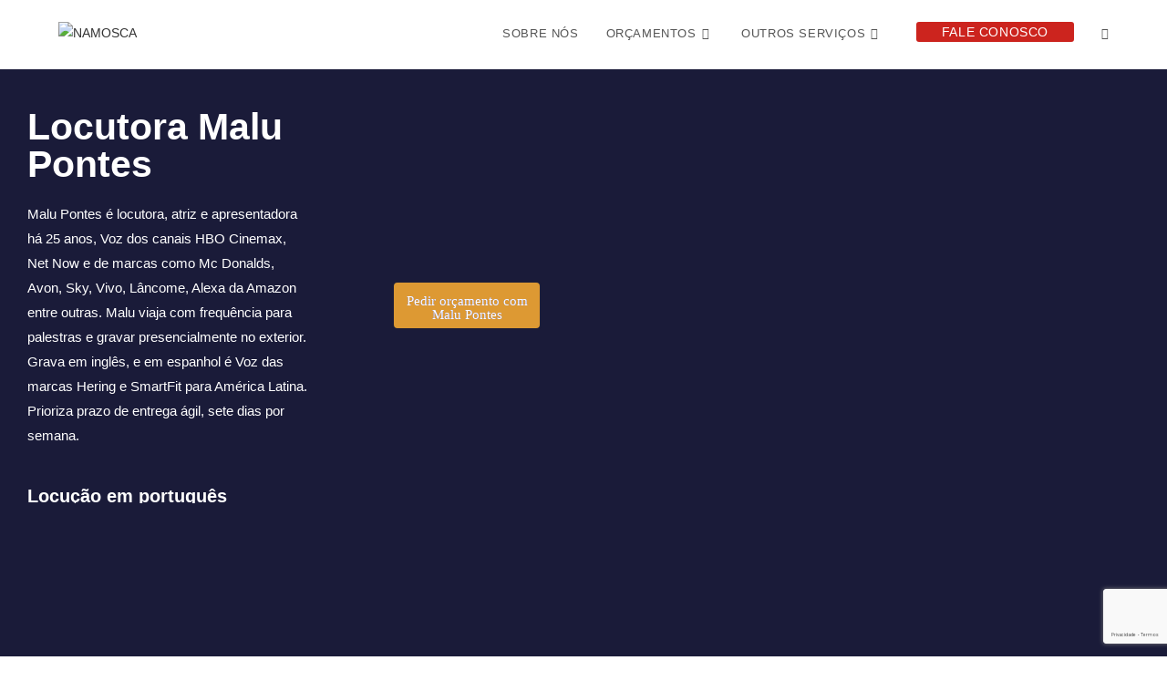

--- FILE ---
content_type: text/html; charset=utf-8
request_url: https://www.google.com/recaptcha/api2/anchor?ar=1&k=6LdK9M4ZAAAAAMwfGldRSqyE16T0Z6l2ez4SkTsj&co=aHR0cHM6Ly9uYW1vc2NhcHJvZHVjb2VzLmNvbS5icjo0NDM.&hl=pt-BR&v=PoyoqOPhxBO7pBk68S4YbpHZ&size=invisible&anchor-ms=20000&execute-ms=30000&cb=k5kgpv80mb0g
body_size: 48718
content:
<!DOCTYPE HTML><html dir="ltr" lang="pt-BR"><head><meta http-equiv="Content-Type" content="text/html; charset=UTF-8">
<meta http-equiv="X-UA-Compatible" content="IE=edge">
<title>reCAPTCHA</title>
<style type="text/css">
/* cyrillic-ext */
@font-face {
  font-family: 'Roboto';
  font-style: normal;
  font-weight: 400;
  font-stretch: 100%;
  src: url(//fonts.gstatic.com/s/roboto/v48/KFO7CnqEu92Fr1ME7kSn66aGLdTylUAMa3GUBHMdazTgWw.woff2) format('woff2');
  unicode-range: U+0460-052F, U+1C80-1C8A, U+20B4, U+2DE0-2DFF, U+A640-A69F, U+FE2E-FE2F;
}
/* cyrillic */
@font-face {
  font-family: 'Roboto';
  font-style: normal;
  font-weight: 400;
  font-stretch: 100%;
  src: url(//fonts.gstatic.com/s/roboto/v48/KFO7CnqEu92Fr1ME7kSn66aGLdTylUAMa3iUBHMdazTgWw.woff2) format('woff2');
  unicode-range: U+0301, U+0400-045F, U+0490-0491, U+04B0-04B1, U+2116;
}
/* greek-ext */
@font-face {
  font-family: 'Roboto';
  font-style: normal;
  font-weight: 400;
  font-stretch: 100%;
  src: url(//fonts.gstatic.com/s/roboto/v48/KFO7CnqEu92Fr1ME7kSn66aGLdTylUAMa3CUBHMdazTgWw.woff2) format('woff2');
  unicode-range: U+1F00-1FFF;
}
/* greek */
@font-face {
  font-family: 'Roboto';
  font-style: normal;
  font-weight: 400;
  font-stretch: 100%;
  src: url(//fonts.gstatic.com/s/roboto/v48/KFO7CnqEu92Fr1ME7kSn66aGLdTylUAMa3-UBHMdazTgWw.woff2) format('woff2');
  unicode-range: U+0370-0377, U+037A-037F, U+0384-038A, U+038C, U+038E-03A1, U+03A3-03FF;
}
/* math */
@font-face {
  font-family: 'Roboto';
  font-style: normal;
  font-weight: 400;
  font-stretch: 100%;
  src: url(//fonts.gstatic.com/s/roboto/v48/KFO7CnqEu92Fr1ME7kSn66aGLdTylUAMawCUBHMdazTgWw.woff2) format('woff2');
  unicode-range: U+0302-0303, U+0305, U+0307-0308, U+0310, U+0312, U+0315, U+031A, U+0326-0327, U+032C, U+032F-0330, U+0332-0333, U+0338, U+033A, U+0346, U+034D, U+0391-03A1, U+03A3-03A9, U+03B1-03C9, U+03D1, U+03D5-03D6, U+03F0-03F1, U+03F4-03F5, U+2016-2017, U+2034-2038, U+203C, U+2040, U+2043, U+2047, U+2050, U+2057, U+205F, U+2070-2071, U+2074-208E, U+2090-209C, U+20D0-20DC, U+20E1, U+20E5-20EF, U+2100-2112, U+2114-2115, U+2117-2121, U+2123-214F, U+2190, U+2192, U+2194-21AE, U+21B0-21E5, U+21F1-21F2, U+21F4-2211, U+2213-2214, U+2216-22FF, U+2308-230B, U+2310, U+2319, U+231C-2321, U+2336-237A, U+237C, U+2395, U+239B-23B7, U+23D0, U+23DC-23E1, U+2474-2475, U+25AF, U+25B3, U+25B7, U+25BD, U+25C1, U+25CA, U+25CC, U+25FB, U+266D-266F, U+27C0-27FF, U+2900-2AFF, U+2B0E-2B11, U+2B30-2B4C, U+2BFE, U+3030, U+FF5B, U+FF5D, U+1D400-1D7FF, U+1EE00-1EEFF;
}
/* symbols */
@font-face {
  font-family: 'Roboto';
  font-style: normal;
  font-weight: 400;
  font-stretch: 100%;
  src: url(//fonts.gstatic.com/s/roboto/v48/KFO7CnqEu92Fr1ME7kSn66aGLdTylUAMaxKUBHMdazTgWw.woff2) format('woff2');
  unicode-range: U+0001-000C, U+000E-001F, U+007F-009F, U+20DD-20E0, U+20E2-20E4, U+2150-218F, U+2190, U+2192, U+2194-2199, U+21AF, U+21E6-21F0, U+21F3, U+2218-2219, U+2299, U+22C4-22C6, U+2300-243F, U+2440-244A, U+2460-24FF, U+25A0-27BF, U+2800-28FF, U+2921-2922, U+2981, U+29BF, U+29EB, U+2B00-2BFF, U+4DC0-4DFF, U+FFF9-FFFB, U+10140-1018E, U+10190-1019C, U+101A0, U+101D0-101FD, U+102E0-102FB, U+10E60-10E7E, U+1D2C0-1D2D3, U+1D2E0-1D37F, U+1F000-1F0FF, U+1F100-1F1AD, U+1F1E6-1F1FF, U+1F30D-1F30F, U+1F315, U+1F31C, U+1F31E, U+1F320-1F32C, U+1F336, U+1F378, U+1F37D, U+1F382, U+1F393-1F39F, U+1F3A7-1F3A8, U+1F3AC-1F3AF, U+1F3C2, U+1F3C4-1F3C6, U+1F3CA-1F3CE, U+1F3D4-1F3E0, U+1F3ED, U+1F3F1-1F3F3, U+1F3F5-1F3F7, U+1F408, U+1F415, U+1F41F, U+1F426, U+1F43F, U+1F441-1F442, U+1F444, U+1F446-1F449, U+1F44C-1F44E, U+1F453, U+1F46A, U+1F47D, U+1F4A3, U+1F4B0, U+1F4B3, U+1F4B9, U+1F4BB, U+1F4BF, U+1F4C8-1F4CB, U+1F4D6, U+1F4DA, U+1F4DF, U+1F4E3-1F4E6, U+1F4EA-1F4ED, U+1F4F7, U+1F4F9-1F4FB, U+1F4FD-1F4FE, U+1F503, U+1F507-1F50B, U+1F50D, U+1F512-1F513, U+1F53E-1F54A, U+1F54F-1F5FA, U+1F610, U+1F650-1F67F, U+1F687, U+1F68D, U+1F691, U+1F694, U+1F698, U+1F6AD, U+1F6B2, U+1F6B9-1F6BA, U+1F6BC, U+1F6C6-1F6CF, U+1F6D3-1F6D7, U+1F6E0-1F6EA, U+1F6F0-1F6F3, U+1F6F7-1F6FC, U+1F700-1F7FF, U+1F800-1F80B, U+1F810-1F847, U+1F850-1F859, U+1F860-1F887, U+1F890-1F8AD, U+1F8B0-1F8BB, U+1F8C0-1F8C1, U+1F900-1F90B, U+1F93B, U+1F946, U+1F984, U+1F996, U+1F9E9, U+1FA00-1FA6F, U+1FA70-1FA7C, U+1FA80-1FA89, U+1FA8F-1FAC6, U+1FACE-1FADC, U+1FADF-1FAE9, U+1FAF0-1FAF8, U+1FB00-1FBFF;
}
/* vietnamese */
@font-face {
  font-family: 'Roboto';
  font-style: normal;
  font-weight: 400;
  font-stretch: 100%;
  src: url(//fonts.gstatic.com/s/roboto/v48/KFO7CnqEu92Fr1ME7kSn66aGLdTylUAMa3OUBHMdazTgWw.woff2) format('woff2');
  unicode-range: U+0102-0103, U+0110-0111, U+0128-0129, U+0168-0169, U+01A0-01A1, U+01AF-01B0, U+0300-0301, U+0303-0304, U+0308-0309, U+0323, U+0329, U+1EA0-1EF9, U+20AB;
}
/* latin-ext */
@font-face {
  font-family: 'Roboto';
  font-style: normal;
  font-weight: 400;
  font-stretch: 100%;
  src: url(//fonts.gstatic.com/s/roboto/v48/KFO7CnqEu92Fr1ME7kSn66aGLdTylUAMa3KUBHMdazTgWw.woff2) format('woff2');
  unicode-range: U+0100-02BA, U+02BD-02C5, U+02C7-02CC, U+02CE-02D7, U+02DD-02FF, U+0304, U+0308, U+0329, U+1D00-1DBF, U+1E00-1E9F, U+1EF2-1EFF, U+2020, U+20A0-20AB, U+20AD-20C0, U+2113, U+2C60-2C7F, U+A720-A7FF;
}
/* latin */
@font-face {
  font-family: 'Roboto';
  font-style: normal;
  font-weight: 400;
  font-stretch: 100%;
  src: url(//fonts.gstatic.com/s/roboto/v48/KFO7CnqEu92Fr1ME7kSn66aGLdTylUAMa3yUBHMdazQ.woff2) format('woff2');
  unicode-range: U+0000-00FF, U+0131, U+0152-0153, U+02BB-02BC, U+02C6, U+02DA, U+02DC, U+0304, U+0308, U+0329, U+2000-206F, U+20AC, U+2122, U+2191, U+2193, U+2212, U+2215, U+FEFF, U+FFFD;
}
/* cyrillic-ext */
@font-face {
  font-family: 'Roboto';
  font-style: normal;
  font-weight: 500;
  font-stretch: 100%;
  src: url(//fonts.gstatic.com/s/roboto/v48/KFO7CnqEu92Fr1ME7kSn66aGLdTylUAMa3GUBHMdazTgWw.woff2) format('woff2');
  unicode-range: U+0460-052F, U+1C80-1C8A, U+20B4, U+2DE0-2DFF, U+A640-A69F, U+FE2E-FE2F;
}
/* cyrillic */
@font-face {
  font-family: 'Roboto';
  font-style: normal;
  font-weight: 500;
  font-stretch: 100%;
  src: url(//fonts.gstatic.com/s/roboto/v48/KFO7CnqEu92Fr1ME7kSn66aGLdTylUAMa3iUBHMdazTgWw.woff2) format('woff2');
  unicode-range: U+0301, U+0400-045F, U+0490-0491, U+04B0-04B1, U+2116;
}
/* greek-ext */
@font-face {
  font-family: 'Roboto';
  font-style: normal;
  font-weight: 500;
  font-stretch: 100%;
  src: url(//fonts.gstatic.com/s/roboto/v48/KFO7CnqEu92Fr1ME7kSn66aGLdTylUAMa3CUBHMdazTgWw.woff2) format('woff2');
  unicode-range: U+1F00-1FFF;
}
/* greek */
@font-face {
  font-family: 'Roboto';
  font-style: normal;
  font-weight: 500;
  font-stretch: 100%;
  src: url(//fonts.gstatic.com/s/roboto/v48/KFO7CnqEu92Fr1ME7kSn66aGLdTylUAMa3-UBHMdazTgWw.woff2) format('woff2');
  unicode-range: U+0370-0377, U+037A-037F, U+0384-038A, U+038C, U+038E-03A1, U+03A3-03FF;
}
/* math */
@font-face {
  font-family: 'Roboto';
  font-style: normal;
  font-weight: 500;
  font-stretch: 100%;
  src: url(//fonts.gstatic.com/s/roboto/v48/KFO7CnqEu92Fr1ME7kSn66aGLdTylUAMawCUBHMdazTgWw.woff2) format('woff2');
  unicode-range: U+0302-0303, U+0305, U+0307-0308, U+0310, U+0312, U+0315, U+031A, U+0326-0327, U+032C, U+032F-0330, U+0332-0333, U+0338, U+033A, U+0346, U+034D, U+0391-03A1, U+03A3-03A9, U+03B1-03C9, U+03D1, U+03D5-03D6, U+03F0-03F1, U+03F4-03F5, U+2016-2017, U+2034-2038, U+203C, U+2040, U+2043, U+2047, U+2050, U+2057, U+205F, U+2070-2071, U+2074-208E, U+2090-209C, U+20D0-20DC, U+20E1, U+20E5-20EF, U+2100-2112, U+2114-2115, U+2117-2121, U+2123-214F, U+2190, U+2192, U+2194-21AE, U+21B0-21E5, U+21F1-21F2, U+21F4-2211, U+2213-2214, U+2216-22FF, U+2308-230B, U+2310, U+2319, U+231C-2321, U+2336-237A, U+237C, U+2395, U+239B-23B7, U+23D0, U+23DC-23E1, U+2474-2475, U+25AF, U+25B3, U+25B7, U+25BD, U+25C1, U+25CA, U+25CC, U+25FB, U+266D-266F, U+27C0-27FF, U+2900-2AFF, U+2B0E-2B11, U+2B30-2B4C, U+2BFE, U+3030, U+FF5B, U+FF5D, U+1D400-1D7FF, U+1EE00-1EEFF;
}
/* symbols */
@font-face {
  font-family: 'Roboto';
  font-style: normal;
  font-weight: 500;
  font-stretch: 100%;
  src: url(//fonts.gstatic.com/s/roboto/v48/KFO7CnqEu92Fr1ME7kSn66aGLdTylUAMaxKUBHMdazTgWw.woff2) format('woff2');
  unicode-range: U+0001-000C, U+000E-001F, U+007F-009F, U+20DD-20E0, U+20E2-20E4, U+2150-218F, U+2190, U+2192, U+2194-2199, U+21AF, U+21E6-21F0, U+21F3, U+2218-2219, U+2299, U+22C4-22C6, U+2300-243F, U+2440-244A, U+2460-24FF, U+25A0-27BF, U+2800-28FF, U+2921-2922, U+2981, U+29BF, U+29EB, U+2B00-2BFF, U+4DC0-4DFF, U+FFF9-FFFB, U+10140-1018E, U+10190-1019C, U+101A0, U+101D0-101FD, U+102E0-102FB, U+10E60-10E7E, U+1D2C0-1D2D3, U+1D2E0-1D37F, U+1F000-1F0FF, U+1F100-1F1AD, U+1F1E6-1F1FF, U+1F30D-1F30F, U+1F315, U+1F31C, U+1F31E, U+1F320-1F32C, U+1F336, U+1F378, U+1F37D, U+1F382, U+1F393-1F39F, U+1F3A7-1F3A8, U+1F3AC-1F3AF, U+1F3C2, U+1F3C4-1F3C6, U+1F3CA-1F3CE, U+1F3D4-1F3E0, U+1F3ED, U+1F3F1-1F3F3, U+1F3F5-1F3F7, U+1F408, U+1F415, U+1F41F, U+1F426, U+1F43F, U+1F441-1F442, U+1F444, U+1F446-1F449, U+1F44C-1F44E, U+1F453, U+1F46A, U+1F47D, U+1F4A3, U+1F4B0, U+1F4B3, U+1F4B9, U+1F4BB, U+1F4BF, U+1F4C8-1F4CB, U+1F4D6, U+1F4DA, U+1F4DF, U+1F4E3-1F4E6, U+1F4EA-1F4ED, U+1F4F7, U+1F4F9-1F4FB, U+1F4FD-1F4FE, U+1F503, U+1F507-1F50B, U+1F50D, U+1F512-1F513, U+1F53E-1F54A, U+1F54F-1F5FA, U+1F610, U+1F650-1F67F, U+1F687, U+1F68D, U+1F691, U+1F694, U+1F698, U+1F6AD, U+1F6B2, U+1F6B9-1F6BA, U+1F6BC, U+1F6C6-1F6CF, U+1F6D3-1F6D7, U+1F6E0-1F6EA, U+1F6F0-1F6F3, U+1F6F7-1F6FC, U+1F700-1F7FF, U+1F800-1F80B, U+1F810-1F847, U+1F850-1F859, U+1F860-1F887, U+1F890-1F8AD, U+1F8B0-1F8BB, U+1F8C0-1F8C1, U+1F900-1F90B, U+1F93B, U+1F946, U+1F984, U+1F996, U+1F9E9, U+1FA00-1FA6F, U+1FA70-1FA7C, U+1FA80-1FA89, U+1FA8F-1FAC6, U+1FACE-1FADC, U+1FADF-1FAE9, U+1FAF0-1FAF8, U+1FB00-1FBFF;
}
/* vietnamese */
@font-face {
  font-family: 'Roboto';
  font-style: normal;
  font-weight: 500;
  font-stretch: 100%;
  src: url(//fonts.gstatic.com/s/roboto/v48/KFO7CnqEu92Fr1ME7kSn66aGLdTylUAMa3OUBHMdazTgWw.woff2) format('woff2');
  unicode-range: U+0102-0103, U+0110-0111, U+0128-0129, U+0168-0169, U+01A0-01A1, U+01AF-01B0, U+0300-0301, U+0303-0304, U+0308-0309, U+0323, U+0329, U+1EA0-1EF9, U+20AB;
}
/* latin-ext */
@font-face {
  font-family: 'Roboto';
  font-style: normal;
  font-weight: 500;
  font-stretch: 100%;
  src: url(//fonts.gstatic.com/s/roboto/v48/KFO7CnqEu92Fr1ME7kSn66aGLdTylUAMa3KUBHMdazTgWw.woff2) format('woff2');
  unicode-range: U+0100-02BA, U+02BD-02C5, U+02C7-02CC, U+02CE-02D7, U+02DD-02FF, U+0304, U+0308, U+0329, U+1D00-1DBF, U+1E00-1E9F, U+1EF2-1EFF, U+2020, U+20A0-20AB, U+20AD-20C0, U+2113, U+2C60-2C7F, U+A720-A7FF;
}
/* latin */
@font-face {
  font-family: 'Roboto';
  font-style: normal;
  font-weight: 500;
  font-stretch: 100%;
  src: url(//fonts.gstatic.com/s/roboto/v48/KFO7CnqEu92Fr1ME7kSn66aGLdTylUAMa3yUBHMdazQ.woff2) format('woff2');
  unicode-range: U+0000-00FF, U+0131, U+0152-0153, U+02BB-02BC, U+02C6, U+02DA, U+02DC, U+0304, U+0308, U+0329, U+2000-206F, U+20AC, U+2122, U+2191, U+2193, U+2212, U+2215, U+FEFF, U+FFFD;
}
/* cyrillic-ext */
@font-face {
  font-family: 'Roboto';
  font-style: normal;
  font-weight: 900;
  font-stretch: 100%;
  src: url(//fonts.gstatic.com/s/roboto/v48/KFO7CnqEu92Fr1ME7kSn66aGLdTylUAMa3GUBHMdazTgWw.woff2) format('woff2');
  unicode-range: U+0460-052F, U+1C80-1C8A, U+20B4, U+2DE0-2DFF, U+A640-A69F, U+FE2E-FE2F;
}
/* cyrillic */
@font-face {
  font-family: 'Roboto';
  font-style: normal;
  font-weight: 900;
  font-stretch: 100%;
  src: url(//fonts.gstatic.com/s/roboto/v48/KFO7CnqEu92Fr1ME7kSn66aGLdTylUAMa3iUBHMdazTgWw.woff2) format('woff2');
  unicode-range: U+0301, U+0400-045F, U+0490-0491, U+04B0-04B1, U+2116;
}
/* greek-ext */
@font-face {
  font-family: 'Roboto';
  font-style: normal;
  font-weight: 900;
  font-stretch: 100%;
  src: url(//fonts.gstatic.com/s/roboto/v48/KFO7CnqEu92Fr1ME7kSn66aGLdTylUAMa3CUBHMdazTgWw.woff2) format('woff2');
  unicode-range: U+1F00-1FFF;
}
/* greek */
@font-face {
  font-family: 'Roboto';
  font-style: normal;
  font-weight: 900;
  font-stretch: 100%;
  src: url(//fonts.gstatic.com/s/roboto/v48/KFO7CnqEu92Fr1ME7kSn66aGLdTylUAMa3-UBHMdazTgWw.woff2) format('woff2');
  unicode-range: U+0370-0377, U+037A-037F, U+0384-038A, U+038C, U+038E-03A1, U+03A3-03FF;
}
/* math */
@font-face {
  font-family: 'Roboto';
  font-style: normal;
  font-weight: 900;
  font-stretch: 100%;
  src: url(//fonts.gstatic.com/s/roboto/v48/KFO7CnqEu92Fr1ME7kSn66aGLdTylUAMawCUBHMdazTgWw.woff2) format('woff2');
  unicode-range: U+0302-0303, U+0305, U+0307-0308, U+0310, U+0312, U+0315, U+031A, U+0326-0327, U+032C, U+032F-0330, U+0332-0333, U+0338, U+033A, U+0346, U+034D, U+0391-03A1, U+03A3-03A9, U+03B1-03C9, U+03D1, U+03D5-03D6, U+03F0-03F1, U+03F4-03F5, U+2016-2017, U+2034-2038, U+203C, U+2040, U+2043, U+2047, U+2050, U+2057, U+205F, U+2070-2071, U+2074-208E, U+2090-209C, U+20D0-20DC, U+20E1, U+20E5-20EF, U+2100-2112, U+2114-2115, U+2117-2121, U+2123-214F, U+2190, U+2192, U+2194-21AE, U+21B0-21E5, U+21F1-21F2, U+21F4-2211, U+2213-2214, U+2216-22FF, U+2308-230B, U+2310, U+2319, U+231C-2321, U+2336-237A, U+237C, U+2395, U+239B-23B7, U+23D0, U+23DC-23E1, U+2474-2475, U+25AF, U+25B3, U+25B7, U+25BD, U+25C1, U+25CA, U+25CC, U+25FB, U+266D-266F, U+27C0-27FF, U+2900-2AFF, U+2B0E-2B11, U+2B30-2B4C, U+2BFE, U+3030, U+FF5B, U+FF5D, U+1D400-1D7FF, U+1EE00-1EEFF;
}
/* symbols */
@font-face {
  font-family: 'Roboto';
  font-style: normal;
  font-weight: 900;
  font-stretch: 100%;
  src: url(//fonts.gstatic.com/s/roboto/v48/KFO7CnqEu92Fr1ME7kSn66aGLdTylUAMaxKUBHMdazTgWw.woff2) format('woff2');
  unicode-range: U+0001-000C, U+000E-001F, U+007F-009F, U+20DD-20E0, U+20E2-20E4, U+2150-218F, U+2190, U+2192, U+2194-2199, U+21AF, U+21E6-21F0, U+21F3, U+2218-2219, U+2299, U+22C4-22C6, U+2300-243F, U+2440-244A, U+2460-24FF, U+25A0-27BF, U+2800-28FF, U+2921-2922, U+2981, U+29BF, U+29EB, U+2B00-2BFF, U+4DC0-4DFF, U+FFF9-FFFB, U+10140-1018E, U+10190-1019C, U+101A0, U+101D0-101FD, U+102E0-102FB, U+10E60-10E7E, U+1D2C0-1D2D3, U+1D2E0-1D37F, U+1F000-1F0FF, U+1F100-1F1AD, U+1F1E6-1F1FF, U+1F30D-1F30F, U+1F315, U+1F31C, U+1F31E, U+1F320-1F32C, U+1F336, U+1F378, U+1F37D, U+1F382, U+1F393-1F39F, U+1F3A7-1F3A8, U+1F3AC-1F3AF, U+1F3C2, U+1F3C4-1F3C6, U+1F3CA-1F3CE, U+1F3D4-1F3E0, U+1F3ED, U+1F3F1-1F3F3, U+1F3F5-1F3F7, U+1F408, U+1F415, U+1F41F, U+1F426, U+1F43F, U+1F441-1F442, U+1F444, U+1F446-1F449, U+1F44C-1F44E, U+1F453, U+1F46A, U+1F47D, U+1F4A3, U+1F4B0, U+1F4B3, U+1F4B9, U+1F4BB, U+1F4BF, U+1F4C8-1F4CB, U+1F4D6, U+1F4DA, U+1F4DF, U+1F4E3-1F4E6, U+1F4EA-1F4ED, U+1F4F7, U+1F4F9-1F4FB, U+1F4FD-1F4FE, U+1F503, U+1F507-1F50B, U+1F50D, U+1F512-1F513, U+1F53E-1F54A, U+1F54F-1F5FA, U+1F610, U+1F650-1F67F, U+1F687, U+1F68D, U+1F691, U+1F694, U+1F698, U+1F6AD, U+1F6B2, U+1F6B9-1F6BA, U+1F6BC, U+1F6C6-1F6CF, U+1F6D3-1F6D7, U+1F6E0-1F6EA, U+1F6F0-1F6F3, U+1F6F7-1F6FC, U+1F700-1F7FF, U+1F800-1F80B, U+1F810-1F847, U+1F850-1F859, U+1F860-1F887, U+1F890-1F8AD, U+1F8B0-1F8BB, U+1F8C0-1F8C1, U+1F900-1F90B, U+1F93B, U+1F946, U+1F984, U+1F996, U+1F9E9, U+1FA00-1FA6F, U+1FA70-1FA7C, U+1FA80-1FA89, U+1FA8F-1FAC6, U+1FACE-1FADC, U+1FADF-1FAE9, U+1FAF0-1FAF8, U+1FB00-1FBFF;
}
/* vietnamese */
@font-face {
  font-family: 'Roboto';
  font-style: normal;
  font-weight: 900;
  font-stretch: 100%;
  src: url(//fonts.gstatic.com/s/roboto/v48/KFO7CnqEu92Fr1ME7kSn66aGLdTylUAMa3OUBHMdazTgWw.woff2) format('woff2');
  unicode-range: U+0102-0103, U+0110-0111, U+0128-0129, U+0168-0169, U+01A0-01A1, U+01AF-01B0, U+0300-0301, U+0303-0304, U+0308-0309, U+0323, U+0329, U+1EA0-1EF9, U+20AB;
}
/* latin-ext */
@font-face {
  font-family: 'Roboto';
  font-style: normal;
  font-weight: 900;
  font-stretch: 100%;
  src: url(//fonts.gstatic.com/s/roboto/v48/KFO7CnqEu92Fr1ME7kSn66aGLdTylUAMa3KUBHMdazTgWw.woff2) format('woff2');
  unicode-range: U+0100-02BA, U+02BD-02C5, U+02C7-02CC, U+02CE-02D7, U+02DD-02FF, U+0304, U+0308, U+0329, U+1D00-1DBF, U+1E00-1E9F, U+1EF2-1EFF, U+2020, U+20A0-20AB, U+20AD-20C0, U+2113, U+2C60-2C7F, U+A720-A7FF;
}
/* latin */
@font-face {
  font-family: 'Roboto';
  font-style: normal;
  font-weight: 900;
  font-stretch: 100%;
  src: url(//fonts.gstatic.com/s/roboto/v48/KFO7CnqEu92Fr1ME7kSn66aGLdTylUAMa3yUBHMdazQ.woff2) format('woff2');
  unicode-range: U+0000-00FF, U+0131, U+0152-0153, U+02BB-02BC, U+02C6, U+02DA, U+02DC, U+0304, U+0308, U+0329, U+2000-206F, U+20AC, U+2122, U+2191, U+2193, U+2212, U+2215, U+FEFF, U+FFFD;
}

</style>
<link rel="stylesheet" type="text/css" href="https://www.gstatic.com/recaptcha/releases/PoyoqOPhxBO7pBk68S4YbpHZ/styles__ltr.css">
<script nonce="osNOYkOqk3Q9fJzAsojWig" type="text/javascript">window['__recaptcha_api'] = 'https://www.google.com/recaptcha/api2/';</script>
<script type="text/javascript" src="https://www.gstatic.com/recaptcha/releases/PoyoqOPhxBO7pBk68S4YbpHZ/recaptcha__pt_br.js" nonce="osNOYkOqk3Q9fJzAsojWig">
      
    </script></head>
<body><div id="rc-anchor-alert" class="rc-anchor-alert"></div>
<input type="hidden" id="recaptcha-token" value="[base64]">
<script type="text/javascript" nonce="osNOYkOqk3Q9fJzAsojWig">
      recaptcha.anchor.Main.init("[\x22ainput\x22,[\x22bgdata\x22,\x22\x22,\[base64]/[base64]/[base64]/KE4oMTI0LHYsdi5HKSxMWihsLHYpKTpOKDEyNCx2LGwpLFYpLHYpLFQpKSxGKDE3MSx2KX0scjc9ZnVuY3Rpb24obCl7cmV0dXJuIGx9LEM9ZnVuY3Rpb24obCxWLHYpe04odixsLFYpLFZbYWtdPTI3OTZ9LG49ZnVuY3Rpb24obCxWKXtWLlg9KChWLlg/[base64]/[base64]/[base64]/[base64]/[base64]/[base64]/[base64]/[base64]/[base64]/[base64]/[base64]\\u003d\x22,\[base64]\x22,\x22w4QCw5wNwoBzwpYoe2BSAERlTsKvw57DkMKtc17ClH7ChcOww59swrHCsMKHNRHCgERPc8OMCcOYCD/[base64]/DpsKrwox5P8O5TF7DtBwCwpBlw7BBBUsswqrDkMObw6ggDFZhDjHCq8KqNcK7eMOtw7ZlCzcfwoIvw6bCjksPw7rDs8K2DcOsEcKGAMK9XFDCkVByU37DosK0wr1UJsO/w6DDjMKFcH3CqhzDl8OKMMKzwpAFwqLCrMODwo/DosKRZcORw5HCr3EXY8ORwp/Ck8ObIk/DnHE3A8OKAlZ0w4DDqMO0Q1LDhk45X8OCwoltbE99ZAjDtsKqw7FVc8OZMXPCgDDDpcKdw7lpwpIgwqLDm0rDpWwdwqfCusKIwrRXAsKsecO1ESTCksKFMGcHwqdGKW4jQn/ChcKlwqUeUExUN8K6wrXCgHTDvsKew61Zw4dYwqTDtMKmHkkSc8OzKDHCoC/DksOvw5JGOnPCmMKDR2LDnMKxw64vw7ttwotlBG3DvsOHDsKNV8Kab25XwpLDhEh3Dy/[base64]/DoCPDi8OBwoZlw4dVcMKJwrJ0YQsIWsOuDFJrCsKEwqoQw7LCijXDvU3Dl1vClMKjwrnCsWfDr8K8wqLDgkLCq8OJw6jCsxUMwp4Aw4tBw6UsYl4BEsKiw7wuw6DClMOEwr7Dj8KYWALCu8KDUEAdd8KPW8OiDcKkw4dSOsKZwpUGFk7CpsKOwprClllkwrzDin/DryrCmxovd3JnwqTCnEbCgcKFQcK7wrE5SsKdBcOlwqvCqBpIYFIdPMKhw71YwrFJwqFVw6TDiwbCisOmwqoVw6bCqHAkwoYxWMOwFX/CqcKIw5nDqSPDvMK9w7bCuDhDwqtPwqg/woJrw7AFJsO1A0fCpkHDuMO3DFTCucKfwozCjMOUEyR8w7bDqSgXGQPDnH3DrVwOwq9SwqXDpMOaLDFlwrAucMORCizDm0B3QcKNwpnDuzfChcKRwr8+dBfCg11vQV3Ci35nw6jClU9aw4/Dj8KFQmvDn8OMw53DtxlbEHt9w61WKWnCuU80wqzDucKkworDhDLCksKaXm7Cjg3CvlNNSR9lw7RVR8K8CcOBw4/DgyTCgl7DuRshRGgew6Y4OcKQw7pywrMdHg9lBMKNY2LChcKSVX8lw5bDu0vCnRDDmgjCrhl/bGFewqZww7bCm1zDuyHCqcOJwps4woPCq20rFwhtwoDCuXUPAj41ATfCjcOiw6URwrciw743KMKFCMOgw4YlwqgJWDvDn8Omw69Jw5jCvjNowrgiYMKUw6XDnMKLOMKoNlXDusKww57DrXhQUnE1wrEsC8KeMcKGRlvCscOdw6vDmsOfNsOjMn0/FW9owqTCswUww53DvhvCvm0sw4XCv8Otw63DshfDt8KDCG1VE8Kxw4DCnwIOwovDi8KHwr7DtsK5TijCumZDLQhKd13DgEzDinDCi0Mowok8w5rDusObamwLw6/DrcO/w5c2e1fDq8KEfMOHY8OINcK4wrlqDm4bw55mw7zDrnnDkMK/cMKyw57DvMK6w4HDsyVZUmhaw6V6D8Kxw4shAifDkybCg8OAw7HDhMKUw7XCtcKSMVbDj8KywpHCg3TCh8OuPm/[base64]/CjTZEw6zDnMOffMOxw6jDmWVCwr97XcK3wpQAFHZgPyzCnVbCsG9NH8OHw4Z6acO0wqAifhnCk0slw6/DvcKEDMObUMKxBcO9woXCi8KNwrhSwpJseMOram7DnUlMw5PDvT/Dii8gw4ELPsO+wpB+wqXDncO5wr5xajQjwpvCosOhfVLChMOUcsKfwrZhw4QqFcKZRsOFCcOzw4cCLcKzKwPCj2RdX1Qjw5zDmGQcwoHDjsK/[base64]/Cj8KIV8ODwrsbYsKSJUo5ZG9Xw7FQScKpwqfCg2vChj/Dh1IBwobCpMOow7fChMOnQ8KEGCwPwqI2w68IZcKXw7tEOSVMw5Vff3cxLcOgw7/CmsODXMKJwoPDjArDvhbDozjClCETTsOfw6JmwpwrwqtZwrd6wrzDoCvDomIsJg9uEQbDmsOVHMOKO1zDusKIw5Rselg0CMOkwp1EJFIKwpciEcKCwpo3JA/ChWrCssKUw4dNV8ObA8OPwoDCs8KFwqM9DsKOcMOwbMK+w6RHfsKLGlorUsKHbwvDp8OZwrZGKcOkYRbDv8ORw5vDnsOWwqY7WXBoVB4fwp/DoHUxw6QPRlLDsjjDpsOVMsOaw7TDuARGQkjCg3/DunjDrsOTScKQw4TDpSLClSvDocKTTgc6QsO3DcKVSSoVJR0AwqjCmWVow7/CvsKPwp1Hw6TCucKpw5cPG3c2K8OHw53DoghrNsO8XhQEDh8Uw74jIsKrwo7CsAFkF3VwKcOCwowSwpoywpLCmcKXw5w4U8KfTMOSBgjDocKQwoFNRcKldQ5jS8ONMyTDpz4Jw4IEN8ORPsO9woxxZhw7YcK+BiXDuxlxfS/CkFrCtjNQSMOiw5jCjsKZazt4wok5wpl5w6FIWSYXwqNuwoHCsDnDi8KZGE87FcO8EgAEwrY4VUcpLjY/alggS8KUFMODdsObWR7DozDCs3N/wpZTTBUiw6zDsMKPw7HCjMKDaibCqTlowq4kw5oKTcOZXVPDsg0mM8O4LsKlw5jDhMKlb3FRHMOdaEJhw7HClVgzGlBUY24SbVITfMK/esOXwp0LMcOsPcOAHsKNLcO4C8OLB8KeMMOBw4wGwoY+UMOlwplhaQBDAmYkYMKoTSwUL0Vnw5/Dp8Ohw5dOw7ZOw7YSwqJ/DSlxR3rDj8K8w5g+QEbDs8O9XMO+w7/DnMOwcMKITAbDixbCnw0SwoXCgMO0XS/CscO+asKqwo4ww6bDmSEVwr9PKHspw7rDpWfCs8OMEcOaw6rDucOkwrHCkTfDnMK1fcOpwqIXwq/DicKNw4/CksO2bMKsRmRwTMKscSnDsTXDrMKrL8OLwobDlcO7Zxo1wpjDjcOqwqoYw4nCtBfDk8OGw4LDscOOwofCqsOxw448CCVGYxLDsWEIw4UgwpZrO2FBGXDDscOGw7bCl1fCq8KmCwfCiAPDucK/[base64]/[base64]/CgBjCp8O1wqXDt3jClE9tacKPw7fDoAnCtGrDuEg0w6EUwrzDoMKpw47DrhgaV8O0wq/DqcKcf8KRwqHDgcKPw6/CuxNPw4NbwpNFw4FwwpXCsj1Ww5pYBX7DvsKZDA3DqhnDpcO/RcKRw7gGw7tFIMKuw5zDssOzJWDCpycMFg/DnDh/w6MPw7rDqjV8W3vDnl09IsKLdU5Xw6NqFjRQwr/DscKtBFBfwqJIwqRXw6U1MsO6VMOew7jCu8KHwqjCtsOQw79OwofCjQJAwoTDlSPCoMKQKhvCjDXDocOLKMOMKi8Dw6oRw4tLIVXCpixdwq0ww4l2JHUkVsOJGMOSbsKZSsKgw6k0w5XCg8OvBn/CjStNwogMEsKFw6XDsmVIckLDlx/[base64]/wrBewrp9WcOhFCzCq0fDjMOCw6caw5tXAjLDjsKtZU3CocOnw7TCicK/ZCV7U8KkwqjDlU4NK0ARwodJGCnDhSzDng1RDsOXw60kw6nClmzDpUfDpWHDq1bDinfDqMKlT8OIZDsFw7cgBBBFw5ApwqQpKMKILC01an0ZJzcUwqzCg3vDsRvCnsObw5oEwqQ7wq/[base64]/CncK0wq1tw4oIwozDh8KfasOSwoLDqA9Bw44SwpMiw4LCs8KNw6wIw6BDI8O4MCbCpU7DpcOCw5ATw501w5sWw5QXcSR9L8OrH8OBwrlaNlzDh2vDhMOHY2w0KsKWOnNew6sxw7XDscOKw47CkMOuKMOeacOYc3LDm8OsC8KOw7HCpcO2WsOvw7/[base64]/Cq8O7AkTDgHUhwo/[base64]/PcO2w63CrilGNBRbS3zCqMKOfcK0UcOyOsO7KsOtw6sdL1TCmsO3GADDvsKXw45WO8ODwpRSwpTDkUtIw6/Ct00UO8KzdsO9b8KXX1nCgyLDoSlOw7LDvgnCjQIOG1PCscKxDsOCQDrDoWl8asKiwpBvJD7CvTYJw6Jjw6HCpcORwrl+X0DCngTCrwAow4fCiB0BwrnCgX9swpPCtWFbw5TDhgccwq8vw7dYwqMyw4tswrEdJ8Khw6/DqmXCvMKnYMKoY8KIwoDCthR5chIsXsKWw6fCgcOPXMKDwrlkwrwAKAJfwqDCtnYlw5TCmytpw7PCp2FUw7o0w7XDkFUjwpknw5fCvMKdaHXDlhtJQsO5V8KTw53CscOLSFgpHsOEw4vCjQ3DisKew5fDmcOpV8KNCBU0eCINw67CtHRAw6/[base64]/Cj8KGNC/Dp8KpwpUxwq7DmUMSw41pMXo1YFPCjkHCunwaw6s6WMO7XAQkw7/CqcOywo3DpDowCsOGw5JhZ2USwo3CpMKewqjDnsOAw6jCh8Odw6LDusK9clJowpPCtWUmKg/[base64]/Di1jDusOBbgsewroWw59uWjgBYHIZcDp/[base64]/[base64]/DucKNZcKVw5AefGtrw6ANwqdfYk5tT8Kpw6h8wpLDjwE5wrbCpUHCh3jCuHRDwqXCu8K6w6vCjjUlwoZAw5R1UMOhwrrCjsO6wrTChMK7NmELwqDDuMKUKjDDgMOPw54Kw4bDiMKqw4pwXGLDusKvZCTCiMKOwr56VAp/w7dUGMOfw7LCjcOeI3cvwrIhUsOiw7lRJzlMw5pZZ0HDhsK9YBPDtlQzIsKRwrvDtcOYwpjDhcKkw6tcw67CksKUwpYUwozDpsOlwqvCk8OXdC48w67CssO3w6TDrQIrZxxuw7/CnsOkHm3Ct3nCocO3Fn/DvMO4P8OFwo/DiMKMw4fCjMKvwqtFw6Ebwqxmw67DsF/[base64]/DqAJGwozCsRPCv8OTZUY4wo/[base64]/[base64]/DksKOw4LDqg0LwrLDpzvDr8KuXgEpPEXDl8O8a3rCrcOJwodzw5DDlHdXw5Jcw5vDj1LDp8O9wr/CtcOlIcKWWcOXL8KBP8OAw48KFcO5woDChndfbMKbOsK5R8KWLMOwAgHCvcK/wrwmfgfCjy7DtcOuw43ClQkWwq1KwozDshvCg3BLwoHDosKcw5rDhVs8w5NuF8K2E8O3woJXeMKCLkkvwo/Chx7DssK1wop+D8KiISkYwqItwp0rM2XDmz4fw5Bkw6dKw5XCqUrCmGhgw7XDtgQCKlrCj2hkwpXDm1PDhnPCvcKOfFhew7nCgy/CkU3Dg8KGwqrDkcKyw4UwwoB2HGHDnk1JwqXCucKXMcOTwqnCksKAwqotPMO2BcKowopUw5wDdz4xWDXCi8Kbw5/Dl1bDklfCqULCjVxmWU4cZgDCq8K+bEw7wrXCp8KmwrlZGMOFwq8TZgHCp1sGw5nChcKLw5DDuVcNTQvCl1VZwo8XccOow4TCim/DvsOWw7UZwpgZw6dlw7hEwqjDmsOXw6LCrsOOD8K/w5Now6vCsn0IacOSXcKEwqPDgsO+w5rDhMKwO8OEw5rCkHREwq1aw4hYcBzCrlTDpAI/WgkWw4QAIsO3LsKnw5JIFcKXIsOUeyciw7HCssKOw4rDj0jDhyfDlGp/[base64]/DvR7Dp8OSwo7Cg0V3eMK1WsOHw5nClSjCrHLCrcOxJlYmwq55GUHCmMOtUMOIwqnDtG3CuMK6w44HQV45wpjCgsOlwqwLw5XDp1XDvgLDsXgdw7nDh8K7w5fDtcK8w6/[base64]/[base64]/[base64]/DlsKFw7hMwpnDvsKiQMK/[base64]/[base64]/DhcKZWnLCiSHDhcK+CxHCncK9wrbCgsKYLhpAKk0vfMK/w4xRHELCmVRrw6XDvhxYw6UnwrfDlMOaBMKkw7/DucKHX3/CusO+X8KJwpplwrfCh8KAPk/Dvk4Rw63DsEwba8KnSEl3w4DDi8O1w5zDmcKzDGnCgxwlKcOsVcK6d8KGw4tsHBHDscOTw73DgsO1wpjClMKqw6QOCsK+wqfDh8OpdCnCkMKRO8O/wrZ/w4jCmsK/[base64]/ChcKFGBkhTzbCmXHDrMO2wqpnbHtUwqfDjmJHZVnCtGTDvg8RZzbCr8KMasOESjhywo4yN8K3w545VWAeccOswpDCj8KRCwZ+w6/DosK1HQEWW8OLNMOUVwPCvmsKwrHDqsKCwokpBQvCncOpHsOVPyDCtznDusKWXBMkNz3CvMKSwpAIwoAAG8KcTcO2wojCo8OzbGdhwrl1XsOnKMKRwqLCjU5HHcKzwrQpPDsHBsO3w43CgGXDrsKWw6TDpsKZw6zCusKCB8OBQz0tUmfDicKNw5QlMsOPw6rCpH/Ct8ODw4DDisKqw4DDrMK3w4/CssO4wodJw7YwwpDDlsKRaXzDlcKZKG93w50QMzI4w5LDun/[base64]/w6tYw4vDp8Olw5VzLy3DpQ7CuwZLw7Y9annCvnHCusKdw6BDGVQNw6LCscK1w63Dt8KEOAstw6gyw5x4Lz5yZcKqWjLCrcOuw73Cm8KywpvDqsO5wofCpGTDj8K8STTChSpKOk1rwonDs8O2GsKwGMKDJ0HDhMKsw50cXcK7JWQpSMK2TcKZTQ7CnGXDtsODwo/Di8KpU8OZwobDscKEw6jDg2oVwqEaw7gaYFIcY1kawqPDlVbCplDCvDrDvA3Dp17DogvCo8KNw6wrcBXCvXRBNcO0wrsXwoLDkMKfwqZiw5VRB8KfY8KywpoaWcOFwr/[base64]/DtcOswqQvw5HCoTkqw7rDocO/wonDh8KAwoPCl8KxY8KvFcKyFlw+TcKAKsKbCMKAw6ACwqpxbjoxf8K2w70fU8Oqw4rDkcOTw7kDE2XCucOJU8O1w7nDujrDkRYXw4xnwr5Sw6knF8OBHsKPwrBjHVHDpXLDuG/[base64]/Dq8K4XMO1fcOQZcOkSi/DgUJMwp1iYMOYAxd1ZhJiworChMKePWXDmcOQw6rDksOSBXwxRhLDjMKoW8OndwooJ0tmwrfCniZZw4rDvMO6KFUUw6TCu8Owwqlhw5paw4HCih80w7U5RmkVw5LDnMOawrjCqz3ChjNdcsOmPsOpwr/Cs8OOw7ASEXdZXh4PZcOHSMKqG8OQF0bCpMKifMKmN8KfwoTDv0bClgZsckM/[base64]/[base64]/CrWVVDHHCrcKZw67DnivCjsKEwpEedcOWD8Osa8Krw7tvwp3Dj0XDrlbCnErDmgnDpw3DvMOfwo5xw6HCtcOowrhQw7BrwokzwpQlw5PDj8KvWBTDpSzCsxHChsOqXMOGXsOfIMKCbcO+IsKvLSBffAHClsKFP8OCw6klBgAIIcOTwrpeCcO2PMOWPsKNwo/[base64]/DqV3CjsK0w5PDnXrCrMOnwpLCiwPCmcOdScKXFy7DizLDi3PDusOKNnxjworDu8OawrZEcC9owo7DuV/DvsKYYSbChcOww5bClMKiwrLCqMKjwr07wo/CgmfCi3/Cjl/DsMO/CyzDicKvKsOLV8OgOXxHw7/CjWnDsAwFw4LCo8O0wrVMMMOmDwhwJMKYw60rwp/[base64]/DkinCoAPDssOGw5k+wqpLwrAhdcKGfMOpw6U8DBILWnzDkXg5WMO2wqJdwpHCrcOHcsK5w53Cn8OpwqvCqcO0ZMKpwrtUXsOlwqvCp8OiwpTDt8O6wrEWLMKBNMOowpfDlsOBw5N7w4/Dh8O1TkkHFRcFw6BXdVQrw5ohw64yZX3CucKHw5x0w5UBVz/Ch8KDVg7CnD8ywrzCnsK9Vi/[base64]/CqsOuJkLCrsKeWQHCuMOGZEcww73CnVbDncOOdMKyQS3CusKpwqXDlsK9wp7DpnQjdDxyb8K0GnlPwqBvXsKYwpptC2xlw4nCgTgMARRpw63DpsOTQMOywq9qw6xpw7gRwo/CgUNNKBxtCA1uKG/Cr8OBfw01fkvCvU3CiwLDhMOjYHhkaxMyQ8K9w5zDp3J2ECYew7TCpMOuHMO/w5MwTMOAYAQtGQzCh8KaLmvCkGJbEMKDw7/CtsKEK8KqFMOlLgXDncO4wpjDqzHDqjlsSsKjwoXDtMOSw7AZw7cBw57CsEjDlzBqIcONwpzDjsKTLghnaMKbw45owoDCo3/CoMKhH2cRw488wrd6XsKqUw48WMOkdcOPw77CgDtIwpJZwq/DrzsCw4YPw4nDosK/W8K1w7bDpg1aw7NtHW44w7fDicKAw6DDnsKVRwvDvGnCqcOcbgQxb2fCjcOAf8OQQQA3MhgvSnbDnsOeRV8PNglwwojDjArDmsKnw6xew77CuU4XwrMwwqovUXTDgMK8FsOew7nDhcKxZ8OjDMK3HkpOBwFdEhpRwrjCnULCsUBwCCXCpcO+JEHDs8OaanXCrVx/RMOaFRDDm8Kpw7nDgU4UJMKnfcOew54OwrnDtsKfeDMvw6XCpsOowoxwSA/Cq8Ozw4lzw4TDncOMPMOpDjIJwqPCk8Oqw4NGwoTCp3XDkz0jVcKSw7cdNn15Q8Kna8KNwrnDiMKrwr7DvMKVw583woLCkcKoR8OLFsOdRCTChsOXwr96wosHwrw3YyXDoC/ChCcrHcOoDivDncKweMOCS1fCmMOCQ8K2c3LDm8OIKyjDsxfDqsOCEMKpMCnDvMKyY2w2Ulx9QMOmAj0yw4oLWMKrw4Z/[base64]/DtVDCo8KrGcOowrtPdMO6TsOCwq3Cv8O6NMOnacKMw47Cj2o3V8K0Q3bClB3Dt3bDsUEpw7UtHU/[base64]/CugBZF8O8RxPDt8KiwpZfAkXDpnHDvFvDncK0wobDrcOyw7V7K0nCtwLCk0N6LMO+worDgBDCi0bCm2JtLcOOwrUfKCM4NsK1wpgiwrzCoMOSw4JNwrnDkT5iwqHCvxTCvsKuwq5QUkDCpB7DlVPCly/DiMOYwrZQwr7CqFx1HcK7cVrDiRV9PV7CsjfCpsOpw6fCvMOJwr7DiSHCpXAwdMOnwpXCusOWZ8KVw7x2wpXDtsKawrRnwpQaw7B3LcOxwq5DKsOawq4aw4hmesO0wqBQw4PDsH9pwpnDo8KhSy7ClWBgMC/CjcOgeMOKwp3CsMOIwokCAHDDmsOrw6/Cj8OmWcKANEbCn25Mw61Ow5DClcOVwqrCqsKJfcKUw5xtwrIBwq/[base64]/wpnCtcOFeEYjw4jCgBnCncOEcHfDpsOzHcOpwrXCmArCj8OdGsOwOVHDvXRTwo7DkcKOT8O3wrvCtMOtw5/[base64]/CtT/[base64]/Ch016woc5wpUPWsKow4YBPnnCvBHDrcKQwqh0FMOIw7Fjw6NEwrdDw65Fwp8Aw4HCjMK0DFfCj15iw7U0w6HDmFHDlWJNw7xFwqtow7A0w5zDgCc6N8KTWsO0wr7CmsOqw7RGwpbDu8OxwoXDg3gxwqJ2w6/[base64]/Dsz85dRbDgsO7BcKzwpzClnJZwrFnw53Cm8ORLMOjw7HCul7CkCYww7HDmk8XwpfDgMOuwoPCpsKcf8O2wpPCr0vCq0fCoW5lw4LDiyvChcKUEiYjTsOmw73DvSFhCCbDmsOuMcK/wqHDhHXDiMOqN8OSGmNKacOeV8OjQgkZaMOpAcKfwrfCh8KEwo/Dgwp7w6VYwr3DusOdPcOMUsKECsOZOMOlZMOrw47DvmbClTfDpGtmFsKNw4bClcOrwqTDpcK2SsODwp/[base64]/Dl8Kwwq5ebMK/d8O0LMOOMVEEw4J2FiHCqcOPw58FwoNGRhIWwrDCpQfDg8OAw6FlwqBxbsOREsKiwrFtw7UAwr7DlxDDusK3ICNGworDgTnChjzCmG/[base64]/CsMKaFMKLYX8yWcKrSiQ2GSXCmsOCw5wqworCqxrDq8KSIMKKw5gcRMK9w4/Cj8KaXzbDlkbDscKBbMOXwpPCownCvw8XAcORdcKawpfDrRzDhMKywq/Cm8Kmwp8gBz7CvMOmEnQkbMK4wqATw703wqzCiFhhwr41wrvCmSYPDlcuCV3CqsOMf8OmXwIUw69zaMOLwpAGQcKuwrgxw4/DjWAhd8KFF2pPNsOZZVPChW/DhsOMaQLDkiMlwrdWfT0Awo3DqDLCtEx4OmI/w5HDtxtFwp98wqo/w5R4IsKew4HCt2LCtsOyw6PDrsO1w7wUIMKIwr8VwqMlwo0IIMOSP8Opwr/DhsKzw7XCmHrDv8OlwoDCusKgw48BS1Ihw6jCiU7DjMOcZWJ/OsODZzMXw6bDoMOzwoXDmit5wrYAw7BWw4jDjsKADkQvw7/DlcKvacO/w7UdBADCjMKySAVEwrEgasK0w6DDnAXDkhbCkMOkPhDDpsO/[base64]/DjsO9w5BCw6wjw7QCeD7CqsOOw54aQ30AwoXCvzzDuMOpFMOPIsOmw4fDlwFZOSZPTxrDk3LDnSDDqGnDvH8zYSwSW8KfIR/CgT7CklfDhcOIwoXDpsOjd8KWwqIUYcOjCMObw47CtGrCsEgeJ8Kmwr1eIERIBkIQJcObbEHDhcO2w5cbw7RXwrhBBWvDpyjCgcOBw7DDql4Mw63CrEU/w63DsBrDhSwlKjXDtsKww7TCr8Kcwop6w5fDtSLCicKgw5LCsnnCnjHCqsOxdjFuFsOSwrh7wqTCgW0Tw5RswplLH8O9w6gdYSHCg8KSwoNBwoU3YcKFP8KgwpJHwp8lw5B/w6zCplXDkcO1YC3Dtn10wqfDvsKew5JPLhLDi8KGw41ewrtfeSPCt0J1w6DCl14mwoMNw5rCpAHDjsO3ZEByw60KwoE1RMOqw4lbw5PDhcO1JTkLW2wpVy44LTzCusOVJ19ew4nDisOmw63Dt8OtwpJDw4TCg8Ozw4bDkMOoEkxcw5VJKsOuw7/[base64]/DoC1/w7J3wrBkCAQsBnfDhMO6woNxRMOeJQptIsKPQ0J4w78AwqPDrzd9dEfCkwXCnsKBYcKKw6bDvydLe8KdwqpqXMK7ADjDv343LkgVN3rCmMO6w5/DpcKiwq7DvMOFdcKpQGw5w5LCnmdpwpIvBcKRT3HCpcKYwqvCgMO6w6jDn8OTIMK7McOqwpbDhBHDv8OFw71cOXpMwqfCncO6WMKHZcKNNMK2w6sMTUgyeyx6T2zDmAfDp2/Ch8KOw6zCj3XDoMOvZMKtQcOuEBQ+wrIPWgpdw5I3woPCjMO1wohoFETDpcO4w4jCoUXCs8K2wqxhVsOWwr1CP8OHT27Cry9+wo1kFVnDvC/DilnCmsOCbMKcA1vCv8Oqwr7DuBUFw7jCtMKFwp7CnsOoBMKPI3YODsKlw6ZrICbDogbDjFzDrMK8Ol42wopqJB5kRcKQwrrCrcK2SW/[base64]/Chl7Cn8Oiw6LCnjzCiMK/S8KDw7g0w63CqsOVw7d8I8O4GcOSw4/CgjQoIwrDhBjCjFrDs8KzXMOQAScbw55fZHLCtcKcCcKyw4IHwoUww5Y0wrzDtcKJwrDDmEk2MTXDr8OOw7fDpcO/wpjDsghEwr9Lw7nDn2HCmsKbVcK9wofDp8Kuf8OoT1s3EsO7wrTDvBDCmMOpecORw4xbwpc9woDDisOXw7rDkF/[base64]/[base64]/[base64]/BsKHN8OYwoXDtXskwrUawo02wog/McOUw69jw6Yyw7pBwr3Ck8OLwp5YFHrDnsKQw5ssU8Krw4Q5wpUjw6zClG/ChGYuwqnDjcOywrBBw7sED8KRR8Knw43DrwnCgUfDqnTDgsKwY8OxZcKjY8KrMcOxwoJ+w7/CnMKAw7HCicOLw5nDtMOzTBkrw6hZUMOwGC7Dm8KyZQvDoF8hW8KXJsOBf8Krw4Mmw5pQwoADw7F3FQAbUTLDqU4MwqbDtsKEWS/DjRvClsObwoo5wpnDs3/[base64]/ChBhewpwVAMOew6PDphDCnMKOT1nDlMKYQm/[base64]/[base64]/bngRwpzCkllcAcOrUBsIw63DtcKQwrs7wofCq8KER8OQwrPDjgPCksOjAsO3w5LDiWrCuS3CmMOGwpU7wqbDj1vCh8OPSMOIOkPDicO7KcOrK8Osw709w65Kw5Ume0LCj1/CgyTCusOeF01JKzzCki8Lw6ooShnDvMKefAdBB8O2w44ww73CkUbCq8Kcw4FswoDDiMOjwqw/PMO/w5M9w5nDocKtL1XCkz7CicONwoJGThXCr8OlOhTDn8O2E8KaTBgTVMO6wozDs8OuBl3DicO6wowqRV3Ds8OYNifCmMOhTArDncKhwpQvwrXDmkrDiwNMw7syNcOowroFw5h7McOZX0cLYXsFDcKFdkdCRsOiwpNQYT/DvBzCsU8/DG8mw63DqcK9UcOOw68+RMKHwrckWxLCjFTCkFZTw61cw7HCrwTCtMK2w7vDqALCplbCkxAVJMO0U8K4wogHclLDuMKyHMK6wprDljcVw5TDrMKZLy0+wrwDTcOsw7l8w5PDtgrDo3XDjG7DhVkkw6FQfErCl27CnsK/w59rLhHDssK/[base64]/JsOsw51RNVhIw6DDo38Zw53DvMKdJcOQR1DDm2VsT0HCkj1KfsOhJsKGB8OIw7DDgMONACYjVsKPf2vDiMKewpd4YU9HVcOqDFdVwrfCicKOQ8KqGMKHw6bCs8O7KcKTQ8KDwrbCocO/wq5Tw7LCpnYKaABcZMORdcKSU3fCnMOMw51dHhgSw4vCi8KlRcKhL23CusOYbHh7wqACS8KgNsKQwoMkw6EmNsOYwrxSwo45wrTDkMOxKAoNBsOVSSzCuVnCpcOMwohmwpMZwog9w7LDo8OOw7nCslfDrgfDn8OYd8KNNDxUbDjDqT/Dl8OIE1R2QBFVLUrCtDVrVH0Iw4XCr8KOJcKoKCA7w4bDvFfDtwvCocOkw4XCtzAwcMOMwpdYS8KfbzXCh3bCjMKHwrthwp/Do3XCqMKFWVJFw5fDh8OjJcOtSsO8wqTDuWbCm0ohfGzCrcK0wrrDkMKOMnPDjMOow4rChVpGdmrCqMK8HMKCIXfDicO/LsOrNnLDpMOAGcKNRwHDq8KkMMO7w5w9w7MDw6bCqcOsKcOgw5A9w7F5c0/Ch8OqUMKAwrTCpMO9w557w53CisK8cGo7wo3DjMOxwo9MwonDpcKtw5k9wpHCuWfDp2ZiLipWw5AcwrnCtnvCnQnCkWBUYBEnZcKaP8OGwrHDjhvCsQvCnsOKVHMGa8KqciExw4g8RUx6wqgnwqTCqcKAw5PDl8Owfw1kw7bCoMOuw4FnJMO3Zy3DncOiw6wzwph/FDLDm8K8DwRdbiHDjS3Csywbw7QqwrwhFMOTwr5+UsKPw7kta8ORw6gReV0Aa1EhwpTCmFFMUVzDlyIwLMOQdhMHD31+QTxqPsOaw7jCpsKLw6V0wqIXbsK6C8OrwpRawrPDq8OgKh4MSCbDpcOrwppNL8O3w7HCnER/[base64]/Di20yTAnCv8K/[base64]/w6MdfhDDv8KUwoPCo8KTwrvDiMOlwrHCgcOewoHCl8OubsOlcAPDqDDDicKTX8OZw68zCAUSJHDDp1I0blLCnmwZw6onRk1UNsKLwozDocOkwrjCiGjDqnfDmHV4ccKRdsKtw5tvPWbCnVV0w65Pwq/CoBF/wqPCtw7DkF0AXinDsCLDjGddw5Y3U8K8EsKUP2vDn8OWwpPCv8K9wqDDkcO+LMKZQ8KEwqZOwp3CmMKYwqE7wpTDrsKOLlHCqhY9wq3DjgvDtUPCr8KrwqMcwoHCkE3DhTxoKsOgw7fCt8OMMlvCkMO/wpk0w5fDjBvCv8OHVMOZwqvDncKvwoMjRMKXC8OWw6HDvwfCqMO6w73CpmXDtw0hccOOVsKUV8Kfw5dkwq7DvAs8F8OzwprCv1YhN8OJworDvcOtJ8Kiw4fDhMOswplqbioGw4kCMMOmwp/DnC4wwqnDo33CsgbCpsKqw6g5UsKbwp5hORV+w6PDpEFhV2A0XcKHRsOgdArCu1nCuHAAXBsTwqrCqFM/FsKiDcOGexTDjHBdE8KWw6M6Y8OlwqF0Z8KwwrXClUcMRElUHDghOsKCw6vDgsKFR8Kxw5F1w4HCvRrDgyhUw6LCg3rClMOFwo0TwrbDkk/CnWRawoo7w4fDoywQwrokw5zClFfCuzpVKmtHeSd7wqDCq8OOasKNUSQTS8OgwoTCvMOkw4bCnMO7woYODTzDjRQnw4U4bMOSwrzCm0LDnsKcw5oNw4zChMKleB/CiMKuw6/DvWEXE3DCqMOcwrx7DTlDa8KMw4PCnsOWNmQywqvDr8O0w6fCuMO3w54/[base64]/DmcOWwpF5QcKlwrYAS8Oaw7p9wqhffcOJLE3DqmbCqcKKLygow7YxIC7CgCNtwoHCncKSZsKTTMO5L8K9w5XCisOdwoQGwoYuG1/Cg2ZJZF1gw4U/[base64]/wrPCoxTCsyPDkcKoB8KfScOlTcOwwqRHwql8LGLCt8KDUMOWHxVUZsK+f8Kzw5jCk8KwwoAaaz/CssOtwpQyVsKUwqTCqk3DnRZqwpQ8w5Mkwq7CiG1Yw5zDnH3DhcOkb1ETdkQzw7nDmWYqw45JGikuQg9Owrdzw5/CoAbDoQzDk1Rlw5Itwpc1w45eWMKqBx3DkmDDt8K8wolFOg1qw6XCgBEuR8OKc8KjLMOLeh03JsKuemxzwpt0wqZbbMOFwpvCi8KsGsKiw4rDpUxMGGnDgV7DtMKpSV/DgsOHBS5vKcKxwpwoZhvDvR/[base64]/w4zDssO4w5LDnMOYDcOfHg0lw7hjP0zDpsOtwpFewp/DjnfDkHnDk8OmecOlw7oSw5NTU1XCqEfDoDRIagXCsX7DucK+Gx/Du2NRwpXCt8Ocw6HCoEBdw4VwJUPCrwpGwpTDr8KXHcKyRQUuQ23Doj/[base64]/dMKTwo0HEcKCwoQ1w48IdcOZBS0RfMKgR8O7IRw9w7VkZHvCgMOWCsK3w5XCmALDuHrCnMOKw4/Dnn1vasOWw6jCq8ORMcO8wq1iworDk8OZWcKZRcOQw7DCi8OCOEk/wrUlJcKDQcOJw6vCnsKfRT8zZMKObsOUw4kwwrXDhMOaA8K7eMK6XmXDtsKfw61RPMKNGiRlFMOGw6dlwoYIdcOrPMOVwoBuwq0Zw4XDt8OrWizCk8OVwrYJMQfDn8OhUsOFVk7DrW/CksOhc14bGcOiGMKsH2UIRcKIB8OIZMOrDMOgFVUROFxyTMOLB1s0IGXCoGpRw5kHZC1OHsO1R0/DoExVw7Qow6JDWiliw5zCkcO0a0tMwpYWw7trw5bDux/DhFbCssKsVgrChEfCgcKhfMO9wpNVTsKFGUTDnMKRw57DnBjDu3rDrEZKwqrCiRjDu8OHecOdAjk8PXvCn8OQwr09wq4/w6FEw4zCocKiLMKtdcKlwq59bFJRVsO5E08cwq5UJHFfwqUEwq12FggQFh1WwrrDpC3DoEnDocOfwpAZw5jChTzDnMO7D13DgUJ3wp7ChjtDRxLDgCprw5jDtlEWwpfCpMOXw6nDogDCrRDCun15RDs2w4vChQQCw4TCucOfwpvDkH0/wqRDOw7ClTFgw6XDtsKoABTCn8OyQAjCghTCkMOIw73CmMKMwofDvcOKeCrCgMKIEgExZMK0worDgSIwYncBR8KUBsKdSiPCmFjClcOfYgbCt8KtLMObaMKxwrszIMOXO8OaSmYpE8OzwqEXf2DCocKhTMOIJcKmWE/DucKLw4PClcOYb3HDhRQQw4Atw5HCgsKAw4JLw7sUw6fCqcO0wrkdw6w8w6wvw7HCmsKgwr/[base64]/[base64]/CvWIrw6nDsTxHwrwiw5NLecOWw6QQY8KkJ8Olw4JwBsKAfGHClVXDkcKhw4oHWsOOwo3DhnDDvsKmcsO9PsK8wqQ5PTJTwr8wwrbChsOOwrRxw5xfJ28nBRzCq8KubcKIw5zCtMK0w5p2wqQTKsKxTQ\\u003d\\u003d\x22],null,[\x22conf\x22,null,\x226LdK9M4ZAAAAAMwfGldRSqyE16T0Z6l2ez4SkTsj\x22,0,null,null,null,1,[21,125,63,73,95,87,41,43,42,83,102,105,109,121],[1017145,246],0,null,null,null,null,0,null,0,null,700,1,null,0,\[base64]/76lBhnEnQkZnOKMAhmv8xEZ\x22,0,0,null,null,1,null,0,0,null,null,null,0],\x22https://namoscaproducoes.com.br:443\x22,null,[3,1,1],null,null,null,1,3600,[\x22https://www.google.com/intl/pt-BR/policies/privacy/\x22,\x22https://www.google.com/intl/pt-BR/policies/terms/\x22],\x226llsDmZdoiZqb176nLjaxvB/f11jMeOdEYm5GJe7yOs\\u003d\x22,1,0,null,1,1768835452235,0,0,[125,19,115,197],null,[107,226,56,11],\x22RC-w8QBDN22tehFlg\x22,null,null,null,null,null,\x220dAFcWeA6S4vF_AHmE6GSZLSrAeiCwcvrJHzZCI9OCkimRYHnmr37gNym4eUVNRDxrF2acVb9rA1sHiT2BBlp578B6moye-_QNHg\x22,1768918252124]");
    </script></body></html>

--- FILE ---
content_type: text/css
request_url: https://namoscaproducoes.com.br/wp-content/uploads/elementor/css/post-2338.css?ver=1768717172
body_size: 995
content:
.elementor-2338 .elementor-element.elementor-element-e65d719:not(.elementor-motion-effects-element-type-background), .elementor-2338 .elementor-element.elementor-element-e65d719 > .elementor-motion-effects-container > .elementor-motion-effects-layer{background-color:#1A1B39;}.elementor-2338 .elementor-element.elementor-element-e65d719 > .elementor-container{max-width:656px;}.elementor-2338 .elementor-element.elementor-element-e65d719{transition:background 0.3s, border 0.3s, border-radius 0.3s, box-shadow 0.3s;color:#FFFFFF;margin-top:-35px;margin-bottom:0px;padding:66px 20px 113px 20px;}.elementor-2338 .elementor-element.elementor-element-e65d719 > .elementor-background-overlay{transition:background 0.3s, border-radius 0.3s, opacity 0.3s;}.elementor-2338 .elementor-element.elementor-element-e65d719 .elementor-heading-title{color:#FFFFFF;}.elementor-widget-heading .elementor-heading-title{font-family:var( --e-global-typography-primary-font-family ), Sans-serif;font-weight:var( --e-global-typography-primary-font-weight );color:var( --e-global-color-primary );}.elementor-2338 .elementor-element.elementor-element-3a425f2 .elementor-heading-title{font-family:"Roboto", Sans-serif;font-size:41px;font-weight:600;color:#FFFFFF;}.elementor-widget-text-editor{font-family:var( --e-global-typography-text-font-family ), Sans-serif;font-weight:var( --e-global-typography-text-font-weight );color:var( --e-global-color-text );}.elementor-widget-text-editor.elementor-drop-cap-view-stacked .elementor-drop-cap{background-color:var( --e-global-color-primary );}.elementor-widget-text-editor.elementor-drop-cap-view-framed .elementor-drop-cap, .elementor-widget-text-editor.elementor-drop-cap-view-default .elementor-drop-cap{color:var( --e-global-color-primary );border-color:var( --e-global-color-primary );}.elementor-2338 .elementor-element.elementor-element-97619bc{font-family:"Roboto", Sans-serif;font-size:15px;font-weight:400;color:#FFFFFF;}.elementor-bc-flex-widget .elementor-2338 .elementor-element.elementor-element-d36d70f.elementor-column .elementor-widget-wrap{align-items:center;}.elementor-2338 .elementor-element.elementor-element-d36d70f.elementor-column.elementor-element[data-element_type="column"] > .elementor-widget-wrap.elementor-element-populated{align-content:center;align-items:center;}.elementor-2338 .elementor-element.elementor-element-d36d70f.elementor-column > .elementor-widget-wrap{justify-content:center;}.elementor-widget-image .widget-image-caption{color:var( --e-global-color-text );font-family:var( --e-global-typography-text-font-family ), Sans-serif;font-weight:var( --e-global-typography-text-font-weight );}.elementor-2338 .elementor-element.elementor-element-f22e6b6{width:var( --container-widget-width, 164px );max-width:164px;--container-widget-width:164px;--container-widget-flex-grow:0;align-self:center;}.elementor-2338 .elementor-element.elementor-element-f22e6b6 > .elementor-widget-container{margin:0px 0px 0px 0px;padding:0px 0px 0px 0px;}.elementor-2338 .elementor-element.elementor-element-cfb1c5d{width:initial;max-width:initial;}.elementor-2338 .elementor-element.elementor-element-cfb1c5d > .elementor-widget-container{padding:14px 0px 0px 0px;}.elementor-2338 .elementor-element.elementor-element-7220410:not(.elementor-motion-effects-element-type-background), .elementor-2338 .elementor-element.elementor-element-7220410 > .elementor-motion-effects-container > .elementor-motion-effects-layer{background-color:#1A1B39;}.elementor-2338 .elementor-element.elementor-element-7220410 > .elementor-container{max-width:656px;}.elementor-2338 .elementor-element.elementor-element-7220410{transition:background 0.3s, border 0.3s, border-radius 0.3s, box-shadow 0.3s;color:#FFFFFF;margin-top:-149px;margin-bottom:0px;padding:38px 20px 37px 20px;}.elementor-2338 .elementor-element.elementor-element-7220410 > .elementor-background-overlay{transition:background 0.3s, border-radius 0.3s, opacity 0.3s;}.elementor-2338 .elementor-element.elementor-element-7220410 .elementor-heading-title{color:#FFFFFF;}.elementor-2338 .elementor-element.elementor-element-411d4a6 .elementor-heading-title{color:#FFFFFF;}.elementor-2338 .elementor-element.elementor-element-61d9d56:not(.elementor-motion-effects-element-type-background), .elementor-2338 .elementor-element.elementor-element-61d9d56 > .elementor-motion-effects-container > .elementor-motion-effects-layer{background-color:#1A1B39;}.elementor-2338 .elementor-element.elementor-element-61d9d56 > .elementor-container{max-width:656px;}.elementor-2338 .elementor-element.elementor-element-61d9d56{transition:background 0.3s, border 0.3s, border-radius 0.3s, box-shadow 0.3s;color:#FFFFFF;margin-top:-50px;margin-bottom:0px;padding:66px 20px 113px 20px;}.elementor-2338 .elementor-element.elementor-element-61d9d56 > .elementor-background-overlay{transition:background 0.3s, border-radius 0.3s, opacity 0.3s;}.elementor-2338 .elementor-element.elementor-element-61d9d56 .elementor-heading-title{color:#FFFFFF;}.elementor-widget-music-player .srp_swiper-title{font-family:var( --e-global-typography-primary-font-family ), Sans-serif;font-weight:var( --e-global-typography-primary-font-weight );}.elementor-widget-music-player .srp_swiper-track-title{font-family:var( --e-global-typography-primary-font-family ), Sans-serif;font-weight:var( --e-global-typography-primary-font-weight );}.elementor-widget-music-player .srp_swiper-track-artist{font-family:var( --e-global-typography-primary-font-family ), Sans-serif;font-weight:var( --e-global-typography-primary-font-weight );}.elementor-widget-music-player .iron-audioplayer .srp_meta{font-family:var( --e-global-typography-primary-font-family ), Sans-serif;font-weight:var( --e-global-typography-primary-font-weight );}.elementor-widget-music-player .sr_it-playlist-publish-date, .elementor-widget-music-player .srp_playlist_duration, .elementor-widget-music-player .srp_trackCount{font-family:var( --e-global-typography-primary-font-family ), Sans-serif;font-weight:var( --e-global-typography-primary-font-weight );}.elementor-widget-music-player .srp_player_boxed .srp_subtitle{font-family:var( --e-global-typography-primary-font-family ), Sans-serif;font-weight:var( --e-global-typography-primary-font-weight );}.elementor-widget-music-player .iron-audioplayer .srp_podcast_rss_description{font-family:var( --e-global-typography-primary-font-family ), Sans-serif;font-weight:var( --e-global-typography-primary-font-weight );}.elementor-widget-music-player .iron-audioplayer .player{font-family:var( --e-global-typography-primary-font-family ), Sans-serif;font-weight:var( --e-global-typography-primary-font-weight );}.elementor-widget-music-player .srp-play-button-label-container{font-family:var( --e-global-typography-primary-font-family ), Sans-serif;font-weight:var( --e-global-typography-primary-font-weight );}.elementor-widget-music-player .iron-audioplayer .sr_it-playlist-title{font-family:var( --e-global-typography-primary-font-family ), Sans-serif;font-weight:var( --e-global-typography-primary-font-weight );}.elementor-widget-music-player .playlist .srp_subtitle{font-family:var( --e-global-typography-primary-font-family ), Sans-serif;font-weight:var( --e-global-typography-primary-font-weight );}.elementor-widget-music-player .iron-audioplayer .playlist .audio-track, .elementor-widget-music-player .iron-audioplayer .playlist .track-number, .elementor-widget-music-player .iron-audioplayer .playlist{font-family:var( --e-global-typography-primary-font-family ), Sans-serif;font-weight:var( --e-global-typography-primary-font-weight );}.elementor-widget-music-player .iron-audioplayer .tracklist-item-time{font-family:var( --e-global-typography-primary-font-family ), Sans-serif;font-weight:var( --e-global-typography-primary-font-weight );}.elementor-widget-music-player .iron-audioplayer .srp_tracklist-item-date{font-family:var( --e-global-typography-primary-font-family ), Sans-serif;font-weight:var( --e-global-typography-primary-font-weight );}.elementor-widget-music-player div.srp_track_description{font-family:var( --e-global-typography-primary-font-family ), Sans-serif;font-weight:var( --e-global-typography-primary-font-weight );}.elementor-widget-music-player .playlist .srp_note_title{font-family:var( --e-global-typography-primary-font-family ), Sans-serif;font-weight:var( --e-global-typography-primary-font-weight );}.elementor-widget-music-player .playlist .srp_note{font-family:var( --e-global-typography-primary-font-family ), Sans-serif;font-weight:var( --e-global-typography-primary-font-weight );}.elementor-widget-music-player .iron-audioplayer .song-store-list-container a.song-store{font-family:var( --e-global-typography-primary-font-family ), Sans-serif;font-weight:var( --e-global-typography-primary-font-weight );}.elementor-widget-music-player .available-now{font-family:var( --e-global-typography-primary-font-family ), Sans-serif;font-weight:var( --e-global-typography-primary-font-weight );}.elementor-widget-music-player a.button{font-family:var( --e-global-typography-primary-font-family ), Sans-serif;font-weight:var( --e-global-typography-primary-font-weight );}.elementor-2338 .elementor-element.elementor-element-b5ff351 .iron-audioplayer .srp_player_boxed, .elementor-2338 .elementor-element.elementor-element-b5ff351 .iron-audioplayer[data-playertemplate="skin_float_tracklist"] .album-player, .elementor-2338 .elementor-element.elementor-element-b5ff351 .srp-artworkbg{background-color:#FFFFFF;}.elementor-2338 .elementor-element.elementor-element-b5ff351 > .elementor-widget-container{margin:-27px 0px 0px 0px;padding:0px 0px 0px 0px;}.elementor-2338 .elementor-element.elementor-element-b5ff351 .iron-audioplayer:not(.sonaar-no-artwork) .srp_player_grid{grid-template-columns:160px 1fr;}.elementor-2338 .elementor-element.elementor-element-b5ff351 .srp_player_boxed .album-art{width:160px;max-width:160px;}.elementor-2338 .elementor-element.elementor-element-b5ff351 .srp_player_boxed .sonaar-Artwort-box{min-width:160px;}.elementor-2338 .elementor-element.elementor-element-b5ff351 .album-player.sr_waveform_simplebar .sonaar_fake_wave .sonaar_wave_base, .elementor-2338 .elementor-element.elementor-element-b5ff351 .album-player.sr_waveform_simplebar .sonaar_fake_wave .sonaar_wave_cut{border-radius:0px;}.elementor-2338 .elementor-element.elementor-element-83ab52d .iron-audioplayer .srp_player_boxed, .elementor-2338 .elementor-element.elementor-element-83ab52d .iron-audioplayer[data-playertemplate="skin_float_tracklist"] .album-player, .elementor-2338 .elementor-element.elementor-element-83ab52d .srp-artworkbg{background-color:#FFFFFF;}.elementor-2338 .elementor-element.elementor-element-83ab52d > .elementor-widget-container{margin:-27px 0px 0px 0px;padding:0px 0px 0px 0px;}.elementor-2338 .elementor-element.elementor-element-83ab52d .iron-audioplayer:not(.sonaar-no-artwork) .srp_player_grid{grid-template-columns:160px 1fr;}.elementor-2338 .elementor-element.elementor-element-83ab52d .srp_player_boxed .album-art{width:160px;max-width:160px;}.elementor-2338 .elementor-element.elementor-element-83ab52d .srp_player_boxed .sonaar-Artwort-box{min-width:160px;}.elementor-2338 .elementor-element.elementor-element-83ab52d .album-player.sr_waveform_simplebar .sonaar_fake_wave .sonaar_wave_base, .elementor-2338 .elementor-element.elementor-element-83ab52d .album-player.sr_waveform_simplebar .sonaar_fake_wave .sonaar_wave_cut{border-radius:0px;}.elementor-2338 .elementor-element.elementor-element-715fc88 .iron-audioplayer .srp_player_boxed, .elementor-2338 .elementor-element.elementor-element-715fc88 .iron-audioplayer[data-playertemplate="skin_float_tracklist"] .album-player, .elementor-2338 .elementor-element.elementor-element-715fc88 .srp-artworkbg{background-color:#FFFFFF;}.elementor-2338 .elementor-element.elementor-element-715fc88 > .elementor-widget-container{margin:-27px 0px 0px 0px;padding:0px 0px 0px 0px;}.elementor-2338 .elementor-element.elementor-element-715fc88 .iron-audioplayer:not(.sonaar-no-artwork) .srp_player_grid{grid-template-columns:160px 1fr;}.elementor-2338 .elementor-element.elementor-element-715fc88 .srp_player_boxed .album-art{width:160px;max-width:160px;}.elementor-2338 .elementor-element.elementor-element-715fc88 .srp_player_boxed .sonaar-Artwort-box{min-width:160px;}.elementor-2338 .elementor-element.elementor-element-715fc88 .album-player.sr_waveform_simplebar .sonaar_fake_wave .sonaar_wave_base, .elementor-2338 .elementor-element.elementor-element-715fc88 .album-player.sr_waveform_simplebar .sonaar_fake_wave .sonaar_wave_cut{border-radius:0px;}.elementor-2338 .elementor-element.elementor-element-a50a714 .iron-audioplayer .srp_player_boxed, .elementor-2338 .elementor-element.elementor-element-a50a714 .iron-audioplayer[data-playertemplate="skin_float_tracklist"] .album-player, .elementor-2338 .elementor-element.elementor-element-a50a714 .srp-artworkbg{background-color:#FFFFFF;}.elementor-2338 .elementor-element.elementor-element-a50a714 > .elementor-widget-container{margin:-27px 0px 0px 0px;padding:0px 0px 0px 0px;}.elementor-2338 .elementor-element.elementor-element-a50a714 .iron-audioplayer:not(.sonaar-no-artwork) .srp_player_grid{grid-template-columns:160px 1fr;}.elementor-2338 .elementor-element.elementor-element-a50a714 .srp_player_boxed .album-art{width:160px;max-width:160px;}.elementor-2338 .elementor-element.elementor-element-a50a714 .srp_player_boxed .sonaar-Artwort-box{min-width:160px;}.elementor-2338 .elementor-element.elementor-element-a50a714 .album-player.sr_waveform_simplebar .sonaar_fake_wave .sonaar_wave_base, .elementor-2338 .elementor-element.elementor-element-a50a714 .album-player.sr_waveform_simplebar .sonaar_fake_wave .sonaar_wave_cut{border-radius:0px;}.elementor-2338 .elementor-element.elementor-element-ba608cd .iron-audioplayer .srp_player_boxed, .elementor-2338 .elementor-element.elementor-element-ba608cd .iron-audioplayer[data-playertemplate="skin_float_tracklist"] .album-player, .elementor-2338 .elementor-element.elementor-element-ba608cd .srp-artworkbg{background-color:#FFFFFF;}.elementor-2338 .elementor-element.elementor-element-ba608cd > .elementor-widget-container{margin:-27px 0px 0px 0px;padding:0px 0px 0px 0px;}.elementor-2338 .elementor-element.elementor-element-ba608cd .iron-audioplayer:not(.sonaar-no-artwork) .srp_player_grid{grid-template-columns:160px 1fr;}.elementor-2338 .elementor-element.elementor-element-ba608cd .srp_player_boxed .album-art{width:160px;max-width:160px;}.elementor-2338 .elementor-element.elementor-element-ba608cd .srp_player_boxed .sonaar-Artwort-box{min-width:160px;}.elementor-2338 .elementor-element.elementor-element-ba608cd .album-player.sr_waveform_simplebar .sonaar_fake_wave .sonaar_wave_base, .elementor-2338 .elementor-element.elementor-element-ba608cd .album-player.sr_waveform_simplebar .sonaar_fake_wave .sonaar_wave_cut{border-radius:0px;}.elementor-2338 .elementor-element.elementor-element-e957e6c:not(.elementor-motion-effects-element-type-background), .elementor-2338 .elementor-element.elementor-element-e957e6c > .elementor-motion-effects-container > .elementor-motion-effects-layer{background-color:#1A1B39;}.elementor-2338 .elementor-element.elementor-element-e957e6c > .elementor-container{max-width:681px;}.elementor-2338 .elementor-element.elementor-element-e957e6c{transition:background 0.3s, border 0.3s, border-radius 0.3s, box-shadow 0.3s;color:#FFFFFF;margin-top:-132px;margin-bottom:0px;padding:1px 20px 113px 20px;}.elementor-2338 .elementor-element.elementor-element-e957e6c > .elementor-background-overlay{transition:background 0.3s, border-radius 0.3s, opacity 0.3s;}.elementor-2338 .elementor-element.elementor-element-e957e6c .elementor-heading-title{color:#FFFFFF;}@media(max-width:1024px){.elementor-2338 .elementor-element.elementor-element-e65d719{padding:70px 20px 70px 20px;}.elementor-2338 .elementor-element.elementor-element-7220410{padding:70px 20px 70px 20px;}.elementor-2338 .elementor-element.elementor-element-61d9d56{padding:70px 20px 70px 20px;}.elementor-2338 .elementor-element.elementor-element-e957e6c{padding:70px 20px 70px 20px;}}

--- FILE ---
content_type: text/css
request_url: https://namoscaproducoes.com.br/wp-content/uploads/elementor/css/post-4000.css?ver=1768585302
body_size: 1152
content:
.elementor-4000 .elementor-element.elementor-element-98073fc{--display:flex;--flex-direction:column;--container-widget-width:100%;--container-widget-height:initial;--container-widget-flex-grow:0;--container-widget-align-self:initial;--flex-wrap-mobile:wrap;}.elementor-4000 .elementor-element.elementor-element-98073fc:not(.elementor-motion-effects-element-type-background), .elementor-4000 .elementor-element.elementor-element-98073fc > .elementor-motion-effects-container > .elementor-motion-effects-layer{background-color:#1D1D1D;}.elementor-4000 .elementor-element.elementor-element-98073fc.e-con{--flex-grow:0;--flex-shrink:0;}.elementor-4000 .elementor-element.elementor-element-f5ac17a{--display:flex;--flex-direction:row;--container-widget-width:initial;--container-widget-height:100%;--container-widget-flex-grow:1;--container-widget-align-self:stretch;--flex-wrap-mobile:wrap;--gap:0px 0px;--row-gap:0px;--column-gap:0px;--margin-top:0px;--margin-bottom:0px;--margin-left:-19px;--margin-right:0px;}.elementor-4000 .elementor-element.elementor-element-f5ac17a:not(.elementor-motion-effects-element-type-background), .elementor-4000 .elementor-element.elementor-element-f5ac17a > .elementor-motion-effects-container > .elementor-motion-effects-layer{background-color:#1D1D1D;}.elementor-4000 .elementor-element.elementor-element-f5ac17a.e-con{--flex-grow:0;--flex-shrink:0;}.elementor-4000 .elementor-element.elementor-element-87ed1bb{--display:flex;--flex-direction:column;--container-widget-width:100%;--container-widget-height:initial;--container-widget-flex-grow:0;--container-widget-align-self:initial;--flex-wrap-mobile:wrap;}.elementor-4000 .elementor-element.elementor-element-87ed1bb.e-con{--flex-grow:0;--flex-shrink:0;}.elementor-4000 .elementor-element.elementor-element-7125986{--display:flex;--flex-direction:column;--container-widget-width:100%;--container-widget-height:initial;--container-widget-flex-grow:0;--container-widget-align-self:initial;--flex-wrap-mobile:wrap;}.elementor-4000 .elementor-element.elementor-element-7125986.e-con{--flex-grow:0;--flex-shrink:0;}.elementor-widget-image .widget-image-caption{color:var( --e-global-color-text );font-family:var( --e-global-typography-text-font-family ), Sans-serif;font-weight:var( --e-global-typography-text-font-weight );}.elementor-4000 .elementor-element.elementor-element-9d6d75f img{width:59%;}.elementor-widget-icon-list .elementor-icon-list-item:not(:last-child):after{border-color:var( --e-global-color-text );}.elementor-widget-icon-list .elementor-icon-list-icon i{color:var( --e-global-color-primary );}.elementor-widget-icon-list .elementor-icon-list-icon svg{fill:var( --e-global-color-primary );}.elementor-widget-icon-list .elementor-icon-list-item > .elementor-icon-list-text, .elementor-widget-icon-list .elementor-icon-list-item > a{font-family:var( --e-global-typography-text-font-family ), Sans-serif;font-weight:var( --e-global-typography-text-font-weight );}.elementor-widget-icon-list .elementor-icon-list-text{color:var( --e-global-color-secondary );}.elementor-4000 .elementor-element.elementor-element-9d149ca .elementor-icon-list-icon i{color:#FFFFFF;transition:color 0.3s;}.elementor-4000 .elementor-element.elementor-element-9d149ca .elementor-icon-list-icon svg{fill:#FFFFFF;transition:fill 0.3s;}.elementor-4000 .elementor-element.elementor-element-9d149ca{--e-icon-list-icon-size:14px;--icon-vertical-offset:0px;}.elementor-4000 .elementor-element.elementor-element-9d149ca .elementor-icon-list-text{color:#FFFFFF;transition:color 0.3s;}.elementor-4000 .elementor-element.elementor-element-4545f4e{--display:flex;--flex-direction:column;--container-widget-width:100%;--container-widget-height:initial;--container-widget-flex-grow:0;--container-widget-align-self:initial;--flex-wrap-mobile:wrap;}.elementor-4000 .elementor-element.elementor-element-4545f4e.e-con{--flex-grow:0;--flex-shrink:0;}.elementor-widget-eael-simple-menu .eael-simple-menu >li > a, .eael-simple-menu-container .eael-simple-menu-toggle-text{font-family:var( --e-global-typography-primary-font-family ), Sans-serif;font-weight:var( --e-global-typography-primary-font-weight );}.elementor-widget-eael-simple-menu .eael-simple-menu li ul li > a{font-family:var( --e-global-typography-primary-font-family ), Sans-serif;font-weight:var( --e-global-typography-primary-font-weight );}.elementor-4000 .elementor-element.elementor-element-dccfdc5 .eael-simple-menu-container{background-color:#02010100;}.elementor-4000 .elementor-element.elementor-element-dccfdc5 .eael-simple-menu-container .eael-simple-menu.eael-simple-menu-horizontal{background-color:#02010100;}.elementor-4000 .elementor-element.elementor-element-dccfdc5 .eael-simple-menu >li > a, .eael-simple-menu-container .eael-simple-menu-toggle-text{font-family:"Roboto", Sans-serif;font-weight:600;line-height:23px;}.elementor-4000 .elementor-element.elementor-element-dccfdc5 .eael-simple-menu li a span, .elementor-4000 .elementor-element.elementor-element-dccfdc5 .eael-simple-menu li span.eael-simple-menu-indicator{font-size:15px;}.elementor-4000 .elementor-element.elementor-element-dccfdc5 .eael-simple-menu li a span, .elementor-4000 .elementor-element.elementor-element-dccfdc5 .eael-simple-menu li span.eael-simple-menu-indicator i{font-size:15px;}.elementor-4000 .elementor-element.elementor-element-dccfdc5 .eael-simple-menu li span.eael-simple-menu-indicator svg{width:15px;height:15px;line-height:15px;}.elementor-4000 .elementor-element.elementor-element-dccfdc5 .eael-simple-menu li span svg{width:15px;height:15px;line-height:15px;}.elementor-4000 .elementor-element.elementor-element-dccfdc5 .eael-simple-menu li .eael-simple-menu-indicator:hover:before{color:#E92220;}.elementor-4000 .elementor-element.elementor-element-dccfdc5 .eael-simple-menu li .eael-simple-menu-indicator:hover i{color:#E92220;}.elementor-4000 .elementor-element.elementor-element-dccfdc5 .eael-simple-menu li .eael-simple-menu-indicator:hover svg{fill:#E92220;}.elementor-4000 .elementor-element.elementor-element-dccfdc5 .eael-simple-menu li .eael-simple-menu-indicator:hover{background-color:#ffffff;border-color:#E92220;}.elementor-4000 .elementor-element.elementor-element-dccfdc5 .eael-simple-menu li .eael-simple-menu-indicator.eael-simple-menu-indicator-open:before{color:#f44336 !important;}.elementor-4000 .elementor-element.elementor-element-dccfdc5 .eael-simple-menu li .eael-simple-menu-indicator.eael-simple-menu-indicator-open svg{fill:#f44336 !important;}.elementor-4000 .elementor-element.elementor-element-dccfdc5 .eael-simple-menu li .eael-simple-menu-indicator.eael-simple-menu-indicator-open i{color:#f44336 !important;}.elementor-4000 .elementor-element.elementor-element-dccfdc5 .eael-simple-menu li .eael-simple-menu-indicator.eael-simple-menu-indicator-open{background-color:#ffffff !important;border-color:#f44336 !important;}.elementor-4000 .elementor-element.elementor-element-dccfdc5 .eael-simple-menu-container .eael-simple-menu-toggle{background-color:#000000;}.elementor-4000 .elementor-element.elementor-element-dccfdc5 .eael-simple-menu-container .eael-simple-menu-toggle i{color:#ffffff;}.elementor-4000 .elementor-element.elementor-element-dccfdc5 .eael-simple-menu-container .eael-simple-menu-toggle svg{fill:#ffffff;}.elementor-4000 .elementor-element.elementor-element-dccfdc5 .eael-simple-menu.eael-simple-menu-horizontal li ul li a{padding-left:20px;padding-right:20px;}.elementor-4000 .elementor-element.elementor-element-dccfdc5 .eael-simple-menu.eael-simple-menu-horizontal li ul li > a{border-bottom:1px solid #f2f2f2;}.elementor-4000 .elementor-element.elementor-element-dccfdc5 .eael-simple-menu.eael-simple-menu-vertical li ul li > a{border-bottom:1px solid #f2f2f2;}.elementor-4000 .elementor-element.elementor-element-dccfdc5 .eael-simple-menu li ul li > a{font-family:"Roboto", Sans-serif;font-weight:400;}.elementor-4000 .elementor-element.elementor-element-dccfdc5 .eael-simple-menu li ul li a span{font-size:12px;}.elementor-4000 .elementor-element.elementor-element-dccfdc5 .eael-simple-menu li ul li span.eael-simple-menu-indicator{font-size:12px;}.elementor-4000 .elementor-element.elementor-element-dccfdc5 .eael-simple-menu li ul li span.eael-simple-menu-indicator i{font-size:12px;}.elementor-4000 .elementor-element.elementor-element-dccfdc5 .eael-simple-menu li ul li .eael-simple-menu-indicator svg{width:12px;height:12px;line-height:12px;}.elementor-4000 .elementor-element.elementor-element-dccfdc5 .eael-simple-menu li ul li:hover > a{color:#E92220;background-color:#E92220;}.elementor-4000 .elementor-element.elementor-element-dccfdc5 .eael-simple-menu li ul li.current-menu-item > a.eael-item-active{color:#E92220;background-color:#E92220;}.elementor-4000 .elementor-element.elementor-element-dccfdc5 .eael-simple-menu li ul li.current-menu-ancestor > a.eael-item-active{color:#E92220;background-color:#E92220;}.elementor-4000 .elementor-element.elementor-element-dccfdc5 .eael-simple-menu li ul li .eael-simple-menu-indicator:hover:before{color:#f44336 !important;}.elementor-4000 .elementor-element.elementor-element-dccfdc5 .eael-simple-menu li ul li .eael-simple-menu-indicator.eael-simple-menu-indicator-open:before{color:#f44336 !important;}.elementor-4000 .elementor-element.elementor-element-dccfdc5 .eael-simple-menu li ul li .eael-simple-menu-indicator:hover{background-color:#ffffff !important;border-color:#f44336 !important;}.elementor-4000 .elementor-element.elementor-element-dccfdc5 .eael-simple-menu li ul li .eael-simple-menu-indicator.eael-simple-menu-indicator-open{background-color:#ffffff !important;border-color:#f44336 !important;}.elementor-4000 .elementor-element.elementor-element-b7cda85 > .elementor-widget-container{margin:-21px 0px 0px 0px;}.elementor-4000 .elementor-element.elementor-element-b7cda85 .eael-simple-menu-container{background-color:#02010100;}.elementor-4000 .elementor-element.elementor-element-b7cda85 .eael-simple-menu-container .eael-simple-menu.eael-simple-menu-horizontal{background-color:#02010100;}.elementor-4000 .elementor-element.elementor-element-b7cda85 .eael-simple-menu >li > a, .eael-simple-menu-container .eael-simple-menu-toggle-text{font-family:"Roboto", Sans-serif;font-weight:600;line-height:23px;}.elementor-4000 .elementor-element.elementor-element-b7cda85 .eael-simple-menu li a span, .elementor-4000 .elementor-element.elementor-element-b7cda85 .eael-simple-menu li span.eael-simple-menu-indicator{font-size:15px;}.elementor-4000 .elementor-element.elementor-element-b7cda85 .eael-simple-menu li a span, .elementor-4000 .elementor-element.elementor-element-b7cda85 .eael-simple-menu li span.eael-simple-menu-indicator i{font-size:15px;}.elementor-4000 .elementor-element.elementor-element-b7cda85 .eael-simple-menu li span.eael-simple-menu-indicator svg{width:15px;height:15px;line-height:15px;}.elementor-4000 .elementor-element.elementor-element-b7cda85 .eael-simple-menu li span svg{width:15px;height:15px;line-height:15px;}.elementor-4000 .elementor-element.elementor-element-b7cda85 .eael-simple-menu li .eael-simple-menu-indicator:hover:before{color:#f44336;}.elementor-4000 .elementor-element.elementor-element-b7cda85 .eael-simple-menu li .eael-simple-menu-indicator:hover i{color:#f44336;}.elementor-4000 .elementor-element.elementor-element-b7cda85 .eael-simple-menu li .eael-simple-menu-indicator:hover svg{fill:#f44336;}.elementor-4000 .elementor-element.elementor-element-b7cda85 .eael-simple-menu li .eael-simple-menu-indicator:hover{background-color:#ffffff;border-color:#f44336;}.elementor-4000 .elementor-element.elementor-element-b7cda85 .eael-simple-menu li .eael-simple-menu-indicator.eael-simple-menu-indicator-open:before{color:#f44336 !important;}.elementor-4000 .elementor-element.elementor-element-b7cda85 .eael-simple-menu li .eael-simple-menu-indicator.eael-simple-menu-indicator-open svg{fill:#f44336 !important;}.elementor-4000 .elementor-element.elementor-element-b7cda85 .eael-simple-menu li .eael-simple-menu-indicator.eael-simple-menu-indicator-open i{color:#f44336 !important;}.elementor-4000 .elementor-element.elementor-element-b7cda85 .eael-simple-menu li .eael-simple-menu-indicator.eael-simple-menu-indicator-open{background-color:#ffffff !important;border-color:#f44336 !important;}.elementor-4000 .elementor-element.elementor-element-b7cda85 .eael-simple-menu-container .eael-simple-menu-toggle{background-color:#000000;}.elementor-4000 .elementor-element.elementor-element-b7cda85 .eael-simple-menu-container .eael-simple-menu-toggle i{color:#ffffff;}.elementor-4000 .elementor-element.elementor-element-b7cda85 .eael-simple-menu-container .eael-simple-menu-toggle svg{fill:#ffffff;}.elementor-4000 .elementor-element.elementor-element-b7cda85 .eael-simple-menu.eael-simple-menu-horizontal li ul li a{padding-left:20px;padding-right:20px;}.elementor-4000 .elementor-element.elementor-element-b7cda85 .eael-simple-menu.eael-simple-menu-horizontal li ul li > a{border-bottom:1px solid #f2f2f2;}.elementor-4000 .elementor-element.elementor-element-b7cda85 .eael-simple-menu.eael-simple-menu-vertical li ul li > a{border-bottom:1px solid #f2f2f2;}.elementor-4000 .elementor-element.elementor-element-b7cda85 .eael-simple-menu li ul li > a{font-family:"Roboto", Sans-serif;font-weight:600;}.elementor-4000 .elementor-element.elementor-element-b7cda85 .eael-simple-menu li ul li a span{font-size:12px;}.elementor-4000 .elementor-element.elementor-element-b7cda85 .eael-simple-menu li ul li span.eael-simple-menu-indicator{font-size:12px;}.elementor-4000 .elementor-element.elementor-element-b7cda85 .eael-simple-menu li ul li span.eael-simple-menu-indicator i{font-size:12px;}.elementor-4000 .elementor-element.elementor-element-b7cda85 .eael-simple-menu li ul li .eael-simple-menu-indicator svg{width:12px;height:12px;line-height:12px;}.elementor-4000 .elementor-element.elementor-element-b7cda85 .eael-simple-menu li ul li .eael-simple-menu-indicator:hover:before{color:#f44336 !important;}.elementor-4000 .elementor-element.elementor-element-b7cda85 .eael-simple-menu li ul li .eael-simple-menu-indicator.eael-simple-menu-indicator-open:before{color:#f44336 !important;}.elementor-4000 .elementor-element.elementor-element-b7cda85 .eael-simple-menu li ul li .eael-simple-menu-indicator:hover{background-color:#ffffff !important;border-color:#f44336 !important;}.elementor-4000 .elementor-element.elementor-element-b7cda85 .eael-simple-menu li ul li .eael-simple-menu-indicator.eael-simple-menu-indicator-open{background-color:#ffffff !important;border-color:#f44336 !important;}.elementor-4000 .elementor-element.elementor-element-9ab3e5e{--display:flex;--flex-direction:column;--container-widget-width:100%;--container-widget-height:initial;--container-widget-flex-grow:0;--container-widget-align-self:initial;--flex-wrap-mobile:wrap;}.elementor-4000 .elementor-element.elementor-element-9ab3e5e.e-con{--flex-grow:0;--flex-shrink:0;}.elementor-4000 .elementor-element.elementor-element-0649465{width:var( --container-widget-width, 109.459% );max-width:109.459%;--container-widget-width:109.459%;--container-widget-flex-grow:0;}.elementor-4000 .elementor-element.elementor-element-0649465.elementor-element{--flex-grow:0;--flex-shrink:0;}.elementor-4000 .elementor-element.elementor-element-0649465 .eael-simple-menu-container{background-color:#02010100;}.elementor-4000 .elementor-element.elementor-element-0649465 .eael-simple-menu-container .eael-simple-menu.eael-simple-menu-horizontal{background-color:#02010100;}.elementor-4000 .elementor-element.elementor-element-0649465 .eael-simple-menu >li > a, .eael-simple-menu-container .eael-simple-menu-toggle-text{font-family:"Roboto", Sans-serif;font-weight:600;line-height:23px;}.elementor-4000 .elementor-element.elementor-element-0649465 .eael-simple-menu li a span, .elementor-4000 .elementor-element.elementor-element-0649465 .eael-simple-menu li span.eael-simple-menu-indicator{font-size:15px;}.elementor-4000 .elementor-element.elementor-element-0649465 .eael-simple-menu li a span, .elementor-4000 .elementor-element.elementor-element-0649465 .eael-simple-menu li span.eael-simple-menu-indicator i{font-size:15px;}.elementor-4000 .elementor-element.elementor-element-0649465 .eael-simple-menu li span.eael-simple-menu-indicator svg{width:15px;height:15px;line-height:15px;}.elementor-4000 .elementor-element.elementor-element-0649465 .eael-simple-menu li span svg{width:15px;height:15px;line-height:15px;}.elementor-4000 .elementor-element.elementor-element-0649465 .eael-simple-menu li .eael-simple-menu-indicator:hover:before{color:#f44336;}.elementor-4000 .elementor-element.elementor-element-0649465 .eael-simple-menu li .eael-simple-menu-indicator:hover i{color:#f44336;}.elementor-4000 .elementor-element.elementor-element-0649465 .eael-simple-menu li .eael-simple-menu-indicator:hover svg{fill:#f44336;}.elementor-4000 .elementor-element.elementor-element-0649465 .eael-simple-menu li .eael-simple-menu-indicator:hover{background-color:#ffffff;border-color:#f44336;}.elementor-4000 .elementor-element.elementor-element-0649465 .eael-simple-menu li .eael-simple-menu-indicator.eael-simple-menu-indicator-open:before{color:#f44336 !important;}.elementor-4000 .elementor-element.elementor-element-0649465 .eael-simple-menu li .eael-simple-menu-indicator.eael-simple-menu-indicator-open svg{fill:#f44336 !important;}.elementor-4000 .elementor-element.elementor-element-0649465 .eael-simple-menu li .eael-simple-menu-indicator.eael-simple-menu-indicator-open i{color:#f44336 !important;}.elementor-4000 .elementor-element.elementor-element-0649465 .eael-simple-menu li .eael-simple-menu-indicator.eael-simple-menu-indicator-open{background-color:#ffffff !important;border-color:#f44336 !important;}.elementor-4000 .elementor-element.elementor-element-0649465 .eael-simple-menu-container .eael-simple-menu-toggle{background-color:#000000;}.elementor-4000 .elementor-element.elementor-element-0649465 .eael-simple-menu-container .eael-simple-menu-toggle i{color:#ffffff;}.elementor-4000 .elementor-element.elementor-element-0649465 .eael-simple-menu-container .eael-simple-menu-toggle svg{fill:#ffffff;}.elementor-4000 .elementor-element.elementor-element-0649465 .eael-simple-menu.eael-simple-menu-horizontal li ul li a{padding-left:20px;padding-right:20px;}.elementor-4000 .elementor-element.elementor-element-0649465 .eael-simple-menu.eael-simple-menu-horizontal li ul li > a{border-bottom:1px solid #f2f2f2;}.elementor-4000 .elementor-element.elementor-element-0649465 .eael-simple-menu.eael-simple-menu-vertical li ul li > a{border-bottom:1px solid #f2f2f2;}.elementor-4000 .elementor-element.elementor-element-0649465 .eael-simple-menu li ul li a span{font-size:12px;}.elementor-4000 .elementor-element.elementor-element-0649465 .eael-simple-menu li ul li span.eael-simple-menu-indicator{font-size:12px;}.elementor-4000 .elementor-element.elementor-element-0649465 .eael-simple-menu li ul li span.eael-simple-menu-indicator i{font-size:12px;}.elementor-4000 .elementor-element.elementor-element-0649465 .eael-simple-menu li ul li .eael-simple-menu-indicator svg{width:12px;height:12px;line-height:12px;}.elementor-4000 .elementor-element.elementor-element-0649465 .eael-simple-menu li ul li .eael-simple-menu-indicator:hover:before{color:#f44336 !important;}.elementor-4000 .elementor-element.elementor-element-0649465 .eael-simple-menu li ul li .eael-simple-menu-indicator.eael-simple-menu-indicator-open:before{color:#f44336 !important;}.elementor-4000 .elementor-element.elementor-element-0649465 .eael-simple-menu li ul li .eael-simple-menu-indicator:hover{background-color:#ffffff !important;border-color:#f44336 !important;}.elementor-4000 .elementor-element.elementor-element-0649465 .eael-simple-menu li ul li .eael-simple-menu-indicator.eael-simple-menu-indicator-open{background-color:#ffffff !important;border-color:#f44336 !important;}.elementor-4000 .elementor-element.elementor-element-bfb4ce4{--display:flex;--flex-direction:column;--container-widget-width:100%;--container-widget-height:initial;--container-widget-flex-grow:0;--container-widget-align-self:initial;--flex-wrap-mobile:wrap;}.elementor-4000 .elementor-element.elementor-element-bfb4ce4.e-con{--flex-grow:0;--flex-shrink:0;}.elementor-4000 .elementor-element.elementor-element-7c70438 .eael-simple-menu-container{background-color:#02010100;}.elementor-4000 .elementor-element.elementor-element-7c70438 .eael-simple-menu-container .eael-simple-menu.eael-simple-menu-horizontal{background-color:#02010100;}.elementor-4000 .elementor-element.elementor-element-7c70438 .eael-simple-menu >li > a, .eael-simple-menu-container .eael-simple-menu-toggle-text{font-family:"Roboto", Sans-serif;font-weight:600;line-height:23px;}.elementor-4000 .elementor-element.elementor-element-7c70438 .eael-simple-menu li a span, .elementor-4000 .elementor-element.elementor-element-7c70438 .eael-simple-menu li span.eael-simple-menu-indicator{font-size:15px;}.elementor-4000 .elementor-element.elementor-element-7c70438 .eael-simple-menu li a span, .elementor-4000 .elementor-element.elementor-element-7c70438 .eael-simple-menu li span.eael-simple-menu-indicator i{font-size:15px;}.elementor-4000 .elementor-element.elementor-element-7c70438 .eael-simple-menu li span.eael-simple-menu-indicator svg{width:15px;height:15px;line-height:15px;}.elementor-4000 .elementor-element.elementor-element-7c70438 .eael-simple-menu li span svg{width:15px;height:15px;line-height:15px;}.elementor-4000 .elementor-element.elementor-element-7c70438 .eael-simple-menu li .eael-simple-menu-indicator:hover:before{color:#f44336;}.elementor-4000 .elementor-element.elementor-element-7c70438 .eael-simple-menu li .eael-simple-menu-indicator:hover i{color:#f44336;}.elementor-4000 .elementor-element.elementor-element-7c70438 .eael-simple-menu li .eael-simple-menu-indicator:hover svg{fill:#f44336;}.elementor-4000 .elementor-element.elementor-element-7c70438 .eael-simple-menu li .eael-simple-menu-indicator:hover{background-color:#ffffff;border-color:#f44336;}.elementor-4000 .elementor-element.elementor-element-7c70438 .eael-simple-menu li .eael-simple-menu-indicator.eael-simple-menu-indicator-open:before{color:#f44336 !important;}.elementor-4000 .elementor-element.elementor-element-7c70438 .eael-simple-menu li .eael-simple-menu-indicator.eael-simple-menu-indicator-open svg{fill:#f44336 !important;}.elementor-4000 .elementor-element.elementor-element-7c70438 .eael-simple-menu li .eael-simple-menu-indicator.eael-simple-menu-indicator-open i{color:#f44336 !important;}.elementor-4000 .elementor-element.elementor-element-7c70438 .eael-simple-menu li .eael-simple-menu-indicator.eael-simple-menu-indicator-open{background-color:#ffffff !important;border-color:#f44336 !important;}.elementor-4000 .elementor-element.elementor-element-7c70438 .eael-simple-menu-container .eael-simple-menu-toggle{background-color:#000000;}.elementor-4000 .elementor-element.elementor-element-7c70438 .eael-simple-menu-container .eael-simple-menu-toggle i{color:#ffffff;}.elementor-4000 .elementor-element.elementor-element-7c70438 .eael-simple-menu-container .eael-simple-menu-toggle svg{fill:#ffffff;}.elementor-4000 .elementor-element.elementor-element-7c70438 .eael-simple-menu.eael-simple-menu-horizontal li ul li a{padding-left:20px;padding-right:20px;}.elementor-4000 .elementor-element.elementor-element-7c70438 .eael-simple-menu.eael-simple-menu-horizontal li ul li > a{border-bottom:1px solid #f2f2f2;}.elementor-4000 .elementor-element.elementor-element-7c70438 .eael-simple-menu.eael-simple-menu-vertical li ul li > a{border-bottom:1px solid #f2f2f2;}.elementor-4000 .elementor-element.elementor-element-7c70438 .eael-simple-menu li ul li a span{font-size:12px;}.elementor-4000 .elementor-element.elementor-element-7c70438 .eael-simple-menu li ul li span.eael-simple-menu-indicator{font-size:12px;}.elementor-4000 .elementor-element.elementor-element-7c70438 .eael-simple-menu li ul li span.eael-simple-menu-indicator i{font-size:12px;}.elementor-4000 .elementor-element.elementor-element-7c70438 .eael-simple-menu li ul li .eael-simple-menu-indicator svg{width:12px;height:12px;line-height:12px;}.elementor-4000 .elementor-element.elementor-element-7c70438 .eael-simple-menu li ul li .eael-simple-menu-indicator:hover:before{color:#f44336 !important;}.elementor-4000 .elementor-element.elementor-element-7c70438 .eael-simple-menu li ul li .eael-simple-menu-indicator.eael-simple-menu-indicator-open:before{color:#f44336 !important;}.elementor-4000 .elementor-element.elementor-element-7c70438 .eael-simple-menu li ul li .eael-simple-menu-indicator:hover{background-color:#ffffff !important;border-color:#f44336 !important;}.elementor-4000 .elementor-element.elementor-element-7c70438 .eael-simple-menu li ul li .eael-simple-menu-indicator.eael-simple-menu-indicator-open{background-color:#ffffff !important;border-color:#f44336 !important;}.elementor-4000 .elementor-element.elementor-element-9c621cb{--display:flex;--flex-direction:column;--container-widget-width:100%;--container-widget-height:initial;--container-widget-flex-grow:0;--container-widget-align-self:initial;--flex-wrap-mobile:wrap;}@media(min-width:768px){.elementor-4000 .elementor-element.elementor-element-98073fc{--width:100%;}.elementor-4000 .elementor-element.elementor-element-f5ac17a{--width:101.203%;}.elementor-4000 .elementor-element.elementor-element-87ed1bb{--width:5.454%;}.elementor-4000 .elementor-element.elementor-element-7125986{--width:24.635%;}.elementor-4000 .elementor-element.elementor-element-4545f4e{--width:13.902%;}.elementor-4000 .elementor-element.elementor-element-9ab3e5e{--width:17.961%;}.elementor-4000 .elementor-element.elementor-element-bfb4ce4{--width:36.965%;}.elementor-4000 .elementor-element.elementor-element-9c621cb{--width:25%;}}